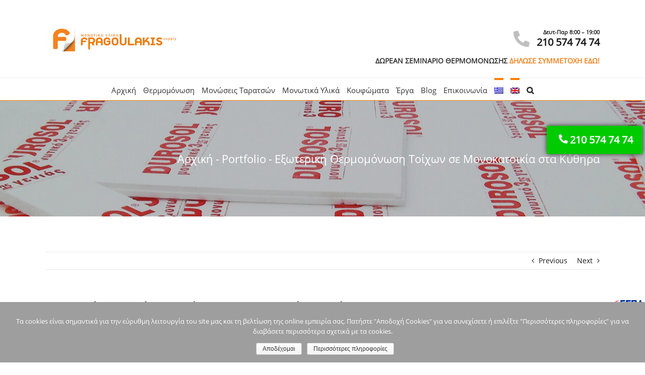

--- FILE ---
content_type: text/html; charset=UTF-8
request_url: https://fragoulakis.gr/portfolio-works/exwteriki-thermomonosi-toixwn-se-monokatoikia-sta-kuthira/
body_size: 109151
content:

<!DOCTYPE html>
<html class="avada-html-layout-wide avada-html-header-position-top" lang="el" prefix="og: http://ogp.me/ns# fb: http://ogp.me/ns/fb#">
<head>
	<meta http-equiv="X-UA-Compatible" content="IE=edge" />
	<meta http-equiv="Content-Type" content="text/html; charset=utf-8"/>
	<meta name="viewport" content="width=device-width, initial-scale=1" />
	<title>Εξωτερική Θερμομόνωση Τοίχων σε Μονοκατοικία στα Κύθηρα | Fragoulakis</title>

<!-- This site is optimized with the Yoast SEO plugin v13.1 - https://yoast.com/wordpress/plugins/seo/ -->
<meta name="description" content="Εξωτερική Θερμομόνωση Τοίχων σε Μονοκατοικία στα Κύθηρα Δείτε κατά πόσο ενδείκνυται το σύστημα Durosol External στη δική σας περίπτωση με βάση τα έργα."/>
<meta name="robots" content="max-snippet:-1, max-image-preview:large, max-video-preview:-1"/>
<link rel="canonical" href="https://fragoulakis.gr/portfolio-works/exwteriki-thermomonosi-toixwn-se-monokatoikia-sta-kuthira/" />
<meta property="og:locale" content="el_GR" />
<meta property="og:type" content="article" />
<meta property="og:title" content="Εξωτερική Θερμομόνωση Τοίχων σε Μονοκατοικία στα Κύθηρα | Fragoulakis" />
<meta property="og:description" content="Εξωτερική Θερμομόνωση Τοίχων σε Μονοκατοικία στα Κύθηρα Δείτε κατά πόσο ενδείκνυται το σύστημα Durosol External στη δική σας περίπτωση με βάση τα έργα." />
<meta property="og:url" content="https://fragoulakis.gr/portfolio-works/exwteriki-thermomonosi-toixwn-se-monokatoikia-sta-kuthira/" />
<meta property="og:site_name" content="Θερμοπρόσοψη | Μονώσεις Ταρατσών | Ενεργειακά Κουφώματα" />
<meta property="article:publisher" content="https://www.facebook.com/Fragoulakis-1117243734994324/?fref=ts" />
<meta property="og:image" content="https://fragoulakis.gr/wp-content/uploads/2019/01/fr-7.jpg" />
<meta property="og:image:secure_url" content="https://fragoulakis.gr/wp-content/uploads/2019/01/fr-7.jpg" />
<meta property="og:image:width" content="800" />
<meta property="og:image:height" content="500" />
<meta name="twitter:card" content="summary" />
<meta name="twitter:description" content="Εξωτερική Θερμομόνωση Τοίχων σε Μονοκατοικία στα Κύθηρα Δείτε κατά πόσο ενδείκνυται το σύστημα Durosol External στη δική σας περίπτωση με βάση τα έργα." />
<meta name="twitter:title" content="Εξωτερική Θερμομόνωση Τοίχων σε Μονοκατοικία στα Κύθηρα | Fragoulakis" />
<meta name="twitter:site" content="@FGL_Fragoulakis" />
<meta name="twitter:image" content="https://fragoulakis.gr/wp-content/uploads/2019/01/fr-7.jpg" />
<meta name="twitter:creator" content="@FGL_Fragoulakis" />
<script type='application/ld+json' class='yoast-schema-graph yoast-schema-graph--main'>{"@context":"https://schema.org","@graph":[{"@type":"WebSite","@id":"https://fragoulakis.gr/#website","url":"https://fragoulakis.gr/","name":"\u0398\u03b5\u03c1\u03bc\u03bf\u03c0\u03c1\u03cc\u03c3\u03bf\u03c8\u03b7 | \u039c\u03bf\u03bd\u03ce\u03c3\u03b5\u03b9\u03c2 \u03a4\u03b1\u03c1\u03b1\u03c4\u03c3\u03ce\u03bd | \u0395\u03bd\u03b5\u03c1\u03b3\u03b5\u03b9\u03b1\u03ba\u03ac \u039a\u03bf\u03c5\u03c6\u03ce\u03bc\u03b1\u03c4\u03b1","inLanguage":"el","description":"\u0397 \u03b5\u03c4\u03b1\u03b9\u03c1\u03b5\u03af\u03b1 \u03a6\u03c1\u03b1\u03b3\u03ba\u03bf\u03c5\u03bb\u03ac\u03ba\u03b7\u03c2 \u03c0\u03b1\u03c1\u03ad\u03c7\u03b5\u03b9 \u03bf\u03bb\u03bf\u03ba\u03bb\u03b7\u03c1\u03c9\u03bc\u03ad\u03bd\u03b1 \u03c3\u03c5\u03c3\u03c4\u03ae\u03bc\u03b1\u03c4\u03b1 \u03b3\u03b9\u03b1 \u03bc\u03bf\u03bd\u03ce\u03c3\u03b5\u03b9\u03c2 \u03c4\u03b1\u03c1\u03b1\u03c4\u03c3\u03ce\u03bd, \u03b8\u03b5\u03c1\u03bc\u03bf\u03c0\u03c1\u03cc\u03c3\u03bf\u03c8\u03b7 &amp; \u03b5\u03bd\u03b5\u03c1\u03b3\u03b5\u03b9\u03b1\u03ba\u03ac \u03ba\u03bf\u03c5\u03c6\u03ce\u03bc\u03b1\u03c4\u03b1","potentialAction":{"@type":"SearchAction","target":"https://fragoulakis.gr/?s={search_term_string}","query-input":"required name=search_term_string"}},{"@type":"ImageObject","@id":"https://fragoulakis.gr/portfolio-works/exwteriki-thermomonosi-toixwn-se-monokatoikia-sta-kuthira/#primaryimage","inLanguage":"el","url":"https://fragoulakis.gr/wp-content/uploads/2019/01/fr-7.jpg","width":800,"height":500},{"@type":"WebPage","@id":"https://fragoulakis.gr/portfolio-works/exwteriki-thermomonosi-toixwn-se-monokatoikia-sta-kuthira/#webpage","url":"https://fragoulakis.gr/portfolio-works/exwteriki-thermomonosi-toixwn-se-monokatoikia-sta-kuthira/","name":"\u0395\u03be\u03c9\u03c4\u03b5\u03c1\u03b9\u03ba\u03ae \u0398\u03b5\u03c1\u03bc\u03bf\u03bc\u03cc\u03bd\u03c9\u03c3\u03b7 \u03a4\u03bf\u03af\u03c7\u03c9\u03bd \u03c3\u03b5 \u039c\u03bf\u03bd\u03bf\u03ba\u03b1\u03c4\u03bf\u03b9\u03ba\u03af\u03b1 \u03c3\u03c4\u03b1 \u039a\u03cd\u03b8\u03b7\u03c1\u03b1 | Fragoulakis","isPartOf":{"@id":"https://fragoulakis.gr/#website"},"inLanguage":"el","primaryImageOfPage":{"@id":"https://fragoulakis.gr/portfolio-works/exwteriki-thermomonosi-toixwn-se-monokatoikia-sta-kuthira/#primaryimage"},"datePublished":"2019-01-21T15:40:07+00:00","dateModified":"2020-02-27T15:24:44+00:00","description":"\u0395\u03be\u03c9\u03c4\u03b5\u03c1\u03b9\u03ba\u03ae \u0398\u03b5\u03c1\u03bc\u03bf\u03bc\u03cc\u03bd\u03c9\u03c3\u03b7 \u03a4\u03bf\u03af\u03c7\u03c9\u03bd \u03c3\u03b5 \u039c\u03bf\u03bd\u03bf\u03ba\u03b1\u03c4\u03bf\u03b9\u03ba\u03af\u03b1 \u03c3\u03c4\u03b1 \u039a\u03cd\u03b8\u03b7\u03c1\u03b1 \u0394\u03b5\u03af\u03c4\u03b5 \u03ba\u03b1\u03c4\u03ac \u03c0\u03cc\u03c3\u03bf \u03b5\u03bd\u03b4\u03b5\u03af\u03ba\u03bd\u03c5\u03c4\u03b1\u03b9 \u03c4\u03bf \u03c3\u03cd\u03c3\u03c4\u03b7\u03bc\u03b1 Durosol External \u03c3\u03c4\u03b7 \u03b4\u03b9\u03ba\u03ae \u03c3\u03b1\u03c2 \u03c0\u03b5\u03c1\u03af\u03c0\u03c4\u03c9\u03c3\u03b7 \u03bc\u03b5 \u03b2\u03ac\u03c3\u03b7 \u03c4\u03b1 \u03ad\u03c1\u03b3\u03b1."}]}</script>
<!-- / Yoast SEO plugin. -->

<link rel='dns-prefetch' href='//www.google.com' />
<link rel='dns-prefetch' href='//s.w.org' />
<link rel="alternate" type="application/rss+xml" title="Ροή RSS &raquo; Θερμοπρόσοψη | Μονώσεις Ταρατσών | Ενεργειακά Κουφώματα" href="https://fragoulakis.gr/feed/" />
<link rel="alternate" type="application/rss+xml" title="Ροή Σχολίων &raquo; Θερμοπρόσοψη | Μονώσεις Ταρατσών | Ενεργειακά Κουφώματα" href="https://fragoulakis.gr/comments/feed/" />
					<link rel="shortcut icon" href="https://fragoulakis.gr/wp-content/uploads/2019/09/logo-frag-3-16x16.png" type="image/x-icon" />
		
					<!-- For iPhone -->
			<link rel="apple-touch-icon" href="https://fragoulakis.gr/wp-content/uploads/2019/09/logo-frag-3-57x57.png">
		
					<!-- For iPhone Retina display -->
			<link rel="apple-touch-icon" sizes="114x114" href="https://fragoulakis.gr/wp-content/uploads/2019/09/logo-frag-3-1-114x114.png">
		
					<!-- For iPad -->
			<link rel="apple-touch-icon" sizes="72x72" href="https://fragoulakis.gr/wp-content/uploads/2019/09/logo-frag-3-72x72.png">
		
					<!-- For iPad Retina display -->
			<link rel="apple-touch-icon" sizes="144x144" href="https://fragoulakis.gr/wp-content/uploads/2019/09/logo-frag-3-1024x228.png">
				
		<meta property="og:title" content="Εξωτερική Θερμομόνωση Τοίχων σε Μονοκατοικία στα Κύθηρα"/>
		<meta property="og:type" content="article"/>
		<meta property="og:url" content="https://fragoulakis.gr/portfolio-works/exwteriki-thermomonosi-toixwn-se-monokatoikia-sta-kuthira/"/>
		<meta property="og:site_name" content="Θερμοπρόσοψη | Μονώσεις Ταρατσών | Ενεργειακά Κουφώματα"/>
		<meta property="og:description" content="Εξωτερική Θερμομόνωση Τοίχων σε Μονοκατοικία στα Κύθηρα


Δείτε άλλο ένα έργο θερμομόνωσης της κάθετης εξωτερικής τοιχοποιίας σε μονοκατοικία στα Κύθηρα. Το κτίριο μέσω της εφαρμογής θερμοπρόσοψης προστατεύεται από τις ακραίες καιρικές συνθήκες και τις απότομες εναλλαγές θερμοκρασία. Τα αποτελέσματα της θερμοπρόσοψης είναι αισθητά από τον πρώτο κιόλας χρόνο και βλέπετε άμεσα διαφορά στις"/>

									<meta property="og:image" content="https://fragoulakis.gr/wp-content/uploads/2019/01/fr-7.jpg"/>
									<script type="text/javascript">
			window._wpemojiSettings = {"baseUrl":"https:\/\/s.w.org\/images\/core\/emoji\/12.0.0-1\/72x72\/","ext":".png","svgUrl":"https:\/\/s.w.org\/images\/core\/emoji\/12.0.0-1\/svg\/","svgExt":".svg","source":{"concatemoji":"https:\/\/fragoulakis.gr\/wp-includes\/js\/wp-emoji-release.min.js?ver=5.3.20"}};
			!function(e,a,t){var n,r,o,i=a.createElement("canvas"),p=i.getContext&&i.getContext("2d");function s(e,t){var a=String.fromCharCode;p.clearRect(0,0,i.width,i.height),p.fillText(a.apply(this,e),0,0);e=i.toDataURL();return p.clearRect(0,0,i.width,i.height),p.fillText(a.apply(this,t),0,0),e===i.toDataURL()}function c(e){var t=a.createElement("script");t.src=e,t.defer=t.type="text/javascript",a.getElementsByTagName("head")[0].appendChild(t)}for(o=Array("flag","emoji"),t.supports={everything:!0,everythingExceptFlag:!0},r=0;r<o.length;r++)t.supports[o[r]]=function(e){if(!p||!p.fillText)return!1;switch(p.textBaseline="top",p.font="600 32px Arial",e){case"flag":return s([127987,65039,8205,9895,65039],[127987,65039,8203,9895,65039])?!1:!s([55356,56826,55356,56819],[55356,56826,8203,55356,56819])&&!s([55356,57332,56128,56423,56128,56418,56128,56421,56128,56430,56128,56423,56128,56447],[55356,57332,8203,56128,56423,8203,56128,56418,8203,56128,56421,8203,56128,56430,8203,56128,56423,8203,56128,56447]);case"emoji":return!s([55357,56424,55356,57342,8205,55358,56605,8205,55357,56424,55356,57340],[55357,56424,55356,57342,8203,55358,56605,8203,55357,56424,55356,57340])}return!1}(o[r]),t.supports.everything=t.supports.everything&&t.supports[o[r]],"flag"!==o[r]&&(t.supports.everythingExceptFlag=t.supports.everythingExceptFlag&&t.supports[o[r]]);t.supports.everythingExceptFlag=t.supports.everythingExceptFlag&&!t.supports.flag,t.DOMReady=!1,t.readyCallback=function(){t.DOMReady=!0},t.supports.everything||(n=function(){t.readyCallback()},a.addEventListener?(a.addEventListener("DOMContentLoaded",n,!1),e.addEventListener("load",n,!1)):(e.attachEvent("onload",n),a.attachEvent("onreadystatechange",function(){"complete"===a.readyState&&t.readyCallback()})),(n=t.source||{}).concatemoji?c(n.concatemoji):n.wpemoji&&n.twemoji&&(c(n.twemoji),c(n.wpemoji)))}(window,document,window._wpemojiSettings);
		</script>
		<style type="text/css">
img.wp-smiley,
img.emoji {
	display: inline !important;
	border: none !important;
	box-shadow: none !important;
	height: 1em !important;
	width: 1em !important;
	margin: 0 .07em !important;
	vertical-align: -0.1em !important;
	background: none !important;
	padding: 0 !important;
}
</style>
	<link rel='stylesheet' id='cookie-notice-front-css'  href='https://fragoulakis.gr/wp-content/plugins/cookie-notice/css/front.min.css?ver=5.3.20' type='text/css' media='all' />
<link rel='stylesheet' id='rs-plugin-settings-css'  href='https://fragoulakis.gr/wp-content/plugins/revslider/public/assets/css/rs6.css?ver=6.1.8' type='text/css' media='all' />
<style id='rs-plugin-settings-inline-css' type='text/css'>
.Text3{font-size:10px}
</style>
<link rel='stylesheet' id='avada-stylesheet-css'  href='https://fragoulakis.gr/wp-content/themes/Avada/assets/css/style.min.css?ver=6.2.1' type='text/css' media='all' />
<!--[if IE]>
<link rel='stylesheet' id='avada-IE-css'  href='https://fragoulakis.gr/wp-content/themes/Avada/assets/css/ie.min.css?ver=6.2.1' type='text/css' media='all' />
<style id='avada-IE-inline-css' type='text/css'>
.avada-select-parent .select-arrow{background-color:#ffffff}
.select-arrow{background-color:#ffffff}
</style>
<![endif]-->
<link rel='stylesheet' id='fusion-dynamic-css-css'  href='https://fragoulakis.gr/wp-content/uploads/fusion-styles/b5f7945e8b63aff25026dbceeb4a4323.min.css?ver=2.2.1' type='text/css' media='all' />
<script type='text/javascript' src='https://fragoulakis.gr/wp-includes/js/jquery/jquery.js?ver=1.12.4-wp'></script>
<script type='text/javascript' src='https://fragoulakis.gr/wp-includes/js/jquery/jquery-migrate.min.js?ver=1.4.1'></script>
<script type='text/javascript' src='https://fragoulakis.gr/wp-content/plugins/revslider/public/assets/js/revolution.tools.min.js?ver=6.0'></script>
<script type='text/javascript' src='https://fragoulakis.gr/wp-content/plugins/revslider/public/assets/js/rs6.min.js?ver=6.1.8'></script>
<link rel='https://api.w.org/' href='https://fragoulakis.gr/wp-json/' />
<link rel="EditURI" type="application/rsd+xml" title="RSD" href="https://fragoulakis.gr/xmlrpc.php?rsd" />
<link rel="wlwmanifest" type="application/wlwmanifest+xml" href="https://fragoulakis.gr/wp-includes/wlwmanifest.xml" /> 
<meta name="generator" content="WordPress 5.3.20" />
<link rel='shortlink' href='https://fragoulakis.gr/?p=7710' />
<link rel="alternate" type="application/json+oembed" href="https://fragoulakis.gr/wp-json/oembed/1.0/embed?url=https%3A%2F%2Ffragoulakis.gr%2Fportfolio-works%2Fexwteriki-thermomonosi-toixwn-se-monokatoikia-sta-kuthira%2F" />
<link rel="alternate" type="text/xml+oembed" href="https://fragoulakis.gr/wp-json/oembed/1.0/embed?url=https%3A%2F%2Ffragoulakis.gr%2Fportfolio-works%2Fexwteriki-thermomonosi-toixwn-se-monokatoikia-sta-kuthira%2F&#038;format=xml" />
<style>
    #sticky-icon {
        position: fixed;
        bottom: 82px; /* Adjust as needed */
        right: 01px;  /* Adjust as needed */
        z-index: 9999; /* Ensure it appears above other content */
    }

    #sticky-icon img {
        width: 72px; /* Adjust the size as needed */
        cursor: pointer;
		transition: transform 0.3s;
		transform-origin: right;
    }
	
	#sticky-icon img:hover {
            transform: scale(1.2); /* Increase size by 20% on hover */
    </style><style type="text/css" id="css-fb-visibility">@media screen and (max-width: 640px){body:not(.fusion-builder-ui-wireframe) .fusion-no-small-visibility{display:none !important;}}@media screen and (min-width: 641px) and (max-width: 1024px){body:not(.fusion-builder-ui-wireframe) .fusion-no-medium-visibility{display:none !important;}}@media screen and (min-width: 1025px){body:not(.fusion-builder-ui-wireframe) .fusion-no-large-visibility{display:none !important;}}</style><meta name="generator" content="Powered by Slider Revolution 6.1.8 - responsive, Mobile-Friendly Slider Plugin for WordPress with comfortable drag and drop interface." />
<script type="text/javascript">function setREVStartSize(e){			
			try {								
				var pw = document.getElementById(e.c).parentNode.offsetWidth,
					newh;
				pw = pw===0 || isNaN(pw) ? window.innerWidth : pw;
				e.tabw = e.tabw===undefined ? 0 : parseInt(e.tabw);
				e.thumbw = e.thumbw===undefined ? 0 : parseInt(e.thumbw);
				e.tabh = e.tabh===undefined ? 0 : parseInt(e.tabh);
				e.thumbh = e.thumbh===undefined ? 0 : parseInt(e.thumbh);
				e.tabhide = e.tabhide===undefined ? 0 : parseInt(e.tabhide);
				e.thumbhide = e.thumbhide===undefined ? 0 : parseInt(e.thumbhide);
				e.mh = e.mh===undefined || e.mh=="" || e.mh==="auto" ? 0 : parseInt(e.mh,0);		
				if(e.layout==="fullscreen" || e.l==="fullscreen") 						
					newh = Math.max(e.mh,window.innerHeight);				
				else{					
					e.gw = Array.isArray(e.gw) ? e.gw : [e.gw];
					for (var i in e.rl) if (e.gw[i]===undefined || e.gw[i]===0) e.gw[i] = e.gw[i-1];					
					e.gh = e.el===undefined || e.el==="" || (Array.isArray(e.el) && e.el.length==0)? e.gh : e.el;
					e.gh = Array.isArray(e.gh) ? e.gh : [e.gh];
					for (var i in e.rl) if (e.gh[i]===undefined || e.gh[i]===0) e.gh[i] = e.gh[i-1];
										
					var nl = new Array(e.rl.length),
						ix = 0,						
						sl;					
					e.tabw = e.tabhide>=pw ? 0 : e.tabw;
					e.thumbw = e.thumbhide>=pw ? 0 : e.thumbw;
					e.tabh = e.tabhide>=pw ? 0 : e.tabh;
					e.thumbh = e.thumbhide>=pw ? 0 : e.thumbh;					
					for (var i in e.rl) nl[i] = e.rl[i]<window.innerWidth ? 0 : e.rl[i];
					sl = nl[0];									
					for (var i in nl) if (sl>nl[i] && nl[i]>0) { sl = nl[i]; ix=i;}															
					var m = pw>(e.gw[ix]+e.tabw+e.thumbw) ? 1 : (pw-(e.tabw+e.thumbw)) / (e.gw[ix]);					

					newh =  (e.type==="carousel" && e.justify==="true" ? e.gh[ix] : (e.gh[ix] * m)) + (e.tabh + e.thumbh);
				}			
				
				if(window.rs_init_css===undefined) window.rs_init_css = document.head.appendChild(document.createElement("style"));					
				document.getElementById(e.c).height = newh;
				window.rs_init_css.innerHTML += "#"+e.c+"_wrapper { height: "+newh+"px }";				
			} catch(e){
				console.log("Failure at Presize of Slider:" + e)
			}					   
		  };</script>
		<script type="text/javascript">
			var doc = document.documentElement;
			doc.setAttribute( 'data-useragent', navigator.userAgent );
		</script>
		
	<!-- Global site tag (gtag.js) - Google Analytics -->
<script async src="https://www.googletagmanager.com/gtag/js?id=UA-78753402-1"></script>
<script>
  window.dataLayer = window.dataLayer || [];
  function gtag(){dataLayer.push(arguments);}
  gtag('js', new Date());

  gtag('config', 'UA-78753402-1');
  gtag('config', 'AW-993232809');	
</script>

<!-- Google Tag Manager -->
<script>(function(w,d,s,l,i){w[l]=w[l]||[];w[l].push({'gtm.start':
new Date().getTime(),event:'gtm.js'});var f=d.getElementsByTagName(s)[0],
j=d.createElement(s),dl=l!='dataLayer'?'&l='+l:'';j.async=true;j.src=
'https://www.googletagmanager.com/gtm.js?id='+i+dl;f.parentNode.insertBefore(j,f);
})(window,document,'script','dataLayer','GTM-TC8DFQ6');</script>
<!-- End Google Tag Manager -->

<!-- Facebook Pixel Code -->
<script>
!function(f,b,e,v,n,t,s)
{if(f.fbq)return;n=f.fbq=function(){n.callMethod?
n.callMethod.apply(n,arguments):n.queue.push(arguments)};
if(!f._fbq)f._fbq=n;n.push=n;n.loaded=!0;n.version='2.0';
n.queue=[];t=b.createElement(e);t.async=!0;
t.src=v;s=b.getElementsByTagName(e)[0];
s.parentNode.insertBefore(t,s)}(window, document,'script',
'https://connect.facebook.net/en_US/fbevents.js');
fbq('init', '252164825158970');
fbq('track', 'PageView');
</script>
<noscript><img height="1" width="1" style="display:none"
src="https://www.facebook.com/tr?id=252164825158970&ev=PageView&noscript=1"
/></noscript>
<!-- End Facebook Pixel Code -->

<link rel="alternate" href="https://fragoulakis.gr/" hreflang="el-gr" />	
	<script>
	    // gtag init
	    window.dataLayer = window.dataLayer || [];
        function gtag(){dataLayer.push(arguments);}
	
	    // Function to check if the cookie is set
        function isCookieSet() {
            return document.cookie.indexOf("cookie_notice_accepted=true") !== -1;
        }
        
        if (!isCookieSet()) {
            console.log('default denied');
            // default denied only if no cookie
            gtag('consent', 'default', {
              'ad_storage': 'denied',
              'ad_user_data': 'denied',
              'ad_personalization': 'denied',
              'analytics_storage': 'denied'
            });
        
        }
        else{
            console.log('default granted');
            // default granted if cookie
            gtag('consent', 'default', {
              'ad_storage': 'granted',
              'ad_user_data': 'granted',
              'ad_personalization': 'granted',
              'analytics_storage': 'granted'
            });
        }
        
        // consent granted update
        function consentGranted(){
            if(isCookieSet()) return;
            console.log('update granted');
            gtag('consent', 'update', {
              'ad_storage': 'granted',
              'ad_user_data': 'granted',
              'ad_personalization': 'granted',
              'analytics_storage': 'granted'
            });
        }
        
        jQuery(document).ready(function() {
            jQuery(window).scroll(function() {
                if (jQuery(document).scrollTop() > 100) {
                    consentGranted();
                }
            });
            
            jQuery("#cn-accept-cookie").click(function() {
                consentGranted();
            });
        });
        
	</script>
	
</head>

<body data-rsssl=1 class="avada_portfolio-template-default single single-avada_portfolio postid-7710 single-format-standard cookies-not-set fusion-image-hovers fusion-pagination-sizing fusion-button_size-xlarge fusion-button_type-flat fusion-button_span-yes avada-image-rollover-circle-no avada-image-rollover-yes avada-image-rollover-direction-center_horiz fusion-body ltr fusion-sticky-header no-tablet-sticky-header no-mobile-sticky-header no-mobile-slidingbar avada-has-rev-slider-styles fusion-disable-outline fusion-sub-menu-fade mobile-logo-pos-center layout-wide-mode avada-has-boxed-modal-shadow- layout-scroll-offset-full avada-has-zero-margin-offset-top fusion-top-header menu-text-align-center mobile-menu-design-classic fusion-show-pagination-text fusion-header-layout-v4 avada-responsive avada-footer-fx-none avada-menu-highlight-style-bar fusion-search-form-clean fusion-main-menu-search-overlay fusion-avatar-circle avada-dropdown-styles avada-blog-layout-grid avada-blog-archive-layout-grid avada-header-shadow-no avada-menu-icon-position-left avada-has-megamenu-shadow avada-has-main-nav-search-icon avada-has-breadcrumb-mobile-hidden avada-has-titlebar-bar_and_content avada-has-pagination-padding avada-flyout-menu-direction-fade avada-ec-views-v1" >
    
     <!--  ClickCease.com tracking-->
      <script type='text/javascript'>var script = document.createElement('script');
      script.async = true; script.type = 'text/javascript';
      var target = 'https://www.clickcease.com/monitor/stat.js';
      script.src = target;var elem = document.head;elem.appendChild(script);
      </script>
      <noscript>
      <a href='https://www.clickcease.com' rel='nofollow'><img src='https://monitor.clickcease.com' alt='ClickCease'/></a>
      </noscript>
      <!--  ClickCease.com tracking-->
    
		<a class="skip-link screen-reader-text" href="#content">Skip to content</a>

	<div id="boxed-wrapper">
		<div class="fusion-sides-frame"></div>
		<div id="wrapper" class="fusion-wrapper">
			<div id="home" style="position:relative;top:-1px;"></div>
			
			<header class="fusion-header-wrapper">
				<div class="fusion-header-v4 fusion-logo-alignment fusion-logo-center fusion-sticky-menu- fusion-sticky-logo-1 fusion-mobile-logo-1 fusion-sticky-menu-only fusion-header-menu-align-center fusion-mobile-menu-design-classic">
					<div class="fusion-header-sticky-height"></div>
<div class="fusion-sticky-header-wrapper"> <!-- start fusion sticky header wrapper -->
	<div class="fusion-header">
		<div class="fusion-row">
							<div class="fusion-logo" data-margin-top="0px" data-margin-bottom="0px" data-margin-left="0px" data-margin-right="0px">
			<a class="fusion-logo-link"  href="https://fragoulakis.gr/" >

						<!-- standard logo -->
			<img src="https://fragoulakis.gr/wp-content/uploads/2020/03/logo-frag-13.png" srcset="https://fragoulakis.gr/wp-content/uploads/2020/03/logo-frag-13.png 1x, https://fragoulakis.gr/wp-content/uploads/2020/03/logo-frag-13.png 2x" width="528" height="100" style="max-height:100px;height:auto;" alt="Θερμοπρόσοψη | Μονώσεις Ταρατσών | Ενεργειακά Κουφώματα Λογότυπο" data-retina_logo_url="https://fragoulakis.gr/wp-content/uploads/2020/03/logo-frag-13.png" class="fusion-standard-logo" />

											<!-- mobile logo -->
				<img src="https://fragoulakis.gr/wp-content/uploads/2020/03/logo-frag-3-1.png" srcset="https://fragoulakis.gr/wp-content/uploads/2020/03/logo-frag-3-1.png 1x, https://fragoulakis.gr/wp-content/uploads/2020/03/logo-frag-3-1.png 2x" width="250" height="56" style="max-height:56px;height:auto;" alt="Θερμοπρόσοψη | Μονώσεις Ταρατσών | Ενεργειακά Κουφώματα Λογότυπο" data-retina_logo_url="https://fragoulakis.gr/wp-content/uploads/2020/03/logo-frag-3-1.png" class="fusion-mobile-logo" />
			
					</a>
		
<div class="fusion-header-content-3-wrapper">
			<h3 class="fusion-header-tagline">
			<div class="col-md-12"> 
        <a href="https://fragoulakis.gr/neoi-sinergates/">

        <div class="col-md-6 btn-sunergatis">Γίνε συνεργάτης</div></a>
<div class="tel-header"><a href="tel:210 574 74 74">Καλέστε: 210 574 74 74</a></div>
</div>
<!-- 210 574 74 74 -->


<div class="outer-call"><a href="tel:2105747474"><div class="col-1"><i class="fas fa-phone fa-rotate-90"></i></div><div class="col-2">
<div class="orario-outer">Δευτ-Παρ 8:00 – 19:00</div>
<div class="orario-outer"></div>
<div class="call-us"> 210 574 74 74</div></div></a></div>
<p class="orario-outer-500">Δευτ-Παρ 8:00 – 19:00</p>
<div class="seminario-outer">ΔΩΡΕΑΝ ΣΕΜΙΝΑΡΙΟ ΘΕΡΜΟΜΟΝΩΣΗΣ <a target="_blank" href="https://fragoulakis.gr/seminario/"><span class="call-us">ΔΗΛΩΣΕ ΣΥΜΜΕΤΟΧΗ ΕΔΩ!</span></a></div>
		</h3>
	</div>
</div>
										
					</div>
	</div>
	<div class="fusion-secondary-main-menu">
		<div class="fusion-row">
			<nav class="fusion-main-menu" aria-label="Main Menu"><div class="fusion-overlay-search">		<form role="search" class="searchform fusion-search-form  fusion-search-form-clean" method="get" action="https://fragoulakis.gr/">
			<div class="fusion-search-form-content">

				
				<div class="fusion-search-field search-field">
					<label><span class="screen-reader-text">Αναζήτηση ...</span>
													<input type="search" value="" name="s" class="s" placeholder="Αναζήτηση..." required aria-required="true" aria-label=""/>
											</label>
				</div>
				<div class="fusion-search-button search-button">
					<input type="submit" class="fusion-search-submit searchsubmit" value="&#xf002;" />
									</div>

				
			</div>


			
		</form>
		<div class="fusion-search-spacer"></div><a href="#" class="fusion-close-search"></a></div><ul id="menu-main-menu" class="fusion-menu"><li  id="menu-item-881"  class="menu-item menu-item-type-post_type menu-item-object-page menu-item-home menu-item-881"  data-item-id="881"><a  href="https://fragoulakis.gr/" class="fusion-bar-highlight"><span class="menu-text"><strong>Αρχική</strong></span></a></li><li  id="menu-item-5857"  class="menu-item menu-item-type-post_type menu-item-object-page menu-item-has-children menu-item-5857 fusion-dropdown-menu"  data-item-id="5857"><a  href="https://fragoulakis.gr/thermomonosi/" class="fusion-bar-highlight"><span class="menu-text"><strong>Θερμομόνωση</strong></span></a><ul class="sub-menu"><li  id="menu-item-1324"  class="menu-item menu-item-type-post_type menu-item-object-page menu-item-1324 fusion-dropdown-submenu" ><a  href="https://fragoulakis.gr/thermoprosopsi/" class="fusion-bar-highlight"><span>Θερμοπρόσοψη</span></a></li><li  id="menu-item-6001"  class="menu-item menu-item-type-post_type menu-item-object-page menu-item-6001 fusion-dropdown-submenu" ><a  href="https://fragoulakis.gr/eksoteriki-thermomonosi/" class="fusion-bar-highlight"><span>Εξωτερική θερμομόνωση Smart Pack</span></a></li><li  id="menu-item-2377"  class="menu-item menu-item-type-post_type menu-item-object-page menu-item-2377 fusion-dropdown-submenu" ><a  href="https://fragoulakis.gr/thermoprosopsi/thermoprosopsi-times/" class="fusion-bar-highlight"><span>Εξωτερική Θερμομόνωση κτιρίων &#8211; Κόστος</span></a></li><li  id="menu-item-2376"  class="menu-item menu-item-type-post_type menu-item-object-page menu-item-2376 fusion-dropdown-submenu" ><a  href="https://fragoulakis.gr/thermoprosopsi/thermoprosopsi-thermonosi/" class="fusion-bar-highlight"><span>Θερμοπρόσοψη κέλυφος κτιρίου – Στάδια Εφαρμογής</span></a></li><li  id="menu-item-5146"  class="menu-item menu-item-type-custom menu-item-object-custom menu-item-5146 fusion-dropdown-submenu" ><a  href="https://fragoulakis.gr/chart-colour" class="fusion-bar-highlight"><span>Χρωματολόγιο</span></a></li><li  id="menu-item-8980"  class="menu-item menu-item-type-custom menu-item-object-custom menu-item-8980 fusion-dropdown-submenu" ><a  href="https://fragoulakis.gr/leomix/" class="fusion-bar-highlight"><span>Χρωματολόγιο LEOMIX</span></a></li></ul></li><li  id="menu-item-1382"  class="menu-item menu-item-type-post_type menu-item-object-page menu-item-has-children menu-item-1382 fusion-dropdown-menu"  data-item-id="1382"><a  href="https://fragoulakis.gr/monosis-taratson/" class="fusion-bar-highlight"><span class="menu-text"><strong>Μονώσεις Ταρατσών</strong></span></a><ul class="sub-menu"><li  id="menu-item-5652"  class="menu-item menu-item-type-custom menu-item-object-custom menu-item-5652 fusion-dropdown-submenu" ><a  href="https://fragoulakis.gr/monosis-taratson/" class="fusion-bar-highlight"><span>Μονώσεις Ταρατσών</span></a></li><li  id="menu-item-2380"  class="menu-item menu-item-type-post_type menu-item-object-page menu-item-2380 fusion-dropdown-submenu" ><a  href="https://fragoulakis.gr/monosis-taratson/monosi-taratsas-light-roof/" class="fusion-bar-highlight"><span>Μόνωση Ταράτσας Light Roof 10ετή εγγύηση</span></a></li><li  id="menu-item-8265"  class="menu-item menu-item-type-post_type menu-item-object-page menu-item-8265 fusion-dropdown-submenu" ><a  href="https://fragoulakis.gr/monosis-taratson/monosis-taratson-durosol-light-roof-plus/" class="fusion-bar-highlight"><span>Μόνωση ταράτσας Light Roof Plus</span></a></li><li  id="menu-item-2728"  class="menu-item menu-item-type-post_type menu-item-object-page menu-item-2728 fusion-dropdown-submenu" ><a  href="https://fragoulakis.gr/monosis-taratson/steganopoihsi-taratsas/" class="fusion-bar-highlight"><span>Στεγανοποίηση Ταράτσας – Υγρομόνωση</span></a></li><li  id="menu-item-2381"  class="menu-item menu-item-type-post_type menu-item-object-page menu-item-2381 fusion-dropdown-submenu" ><a  href="https://fragoulakis.gr/monosis-taratson/monosi-taratson/" class="fusion-bar-highlight"><span>Άλλες Μονώσεις Ταρατσών</span></a></li></ul></li><li  id="menu-item-1178"  class="menu-item menu-item-type-post_type menu-item-object-page menu-item-has-children menu-item-1178 fusion-dropdown-menu"  data-item-id="1178"><a  href="https://fragoulakis.gr/monotika-ylika/" class="fusion-bar-highlight"><span class="menu-text"><strong>Μονωτικά Υλικά</strong></span></a><ul class="sub-menu"><li  id="menu-item-6203"  class="menu-item menu-item-type-post_type menu-item-object-page menu-item-6203 fusion-dropdown-submenu" ><a  href="https://fragoulakis.gr/monosis/" class="fusion-bar-highlight"><span><strong>Μονώσεις</strong></span></a></li><li  id="menu-item-2440"  class="menu-item menu-item-type-post_type menu-item-object-page menu-item-2440 fusion-dropdown-submenu" ><a  href="https://fragoulakis.gr/monotika-ylika/monotika-ylika-thermomonotika/" class="fusion-bar-highlight"><span>Μονωτικά Υλικά</span></a></li><li  id="menu-item-2382"  class="menu-item menu-item-type-post_type menu-item-object-page menu-item-2382 fusion-dropdown-submenu" ><a  href="https://fragoulakis.gr/monotika-ylika/durosol/" class="fusion-bar-highlight"><span>Durosol</span></a></li><li  id="menu-item-2388"  class="menu-item menu-item-type-post_type menu-item-object-page menu-item-2388 fusion-dropdown-submenu" ><a  href="https://fragoulakis.gr/monotika-ylika/felizol-diogomeni-polysterini/" class="fusion-bar-highlight"><span>Φελιζολ – Διογκωμένη Πολυστερίνη</span></a></li><li  id="menu-item-2384"  class="menu-item menu-item-type-post_type menu-item-object-page menu-item-2384 fusion-dropdown-submenu" ><a  href="https://fragoulakis.gr/monotika-ylika/light-fill/" class="fusion-bar-highlight"><span>Light Fill</span></a></li><li  id="menu-item-2389"  class="menu-item menu-item-type-post_type menu-item-object-page menu-item-2389 fusion-dropdown-submenu" ><a  href="https://fragoulakis.gr/monotika-ylika/fellos/" class="fusion-bar-highlight"><span>Φελλός</span></a></li></ul></li><li  id="menu-item-8846"  class="menu-item menu-item-type-custom menu-item-object-custom menu-item-8846"  data-item-id="8846"><a  href="https://koyfomata.gr/" class="fusion-bar-highlight"><span class="menu-text"><strong>Κουφώματα</strong></span></a></li><li  id="menu-item-2702"  class="menu-item menu-item-type-post_type menu-item-object-page menu-item-has-children menu-item-2702 fusion-dropdown-menu"  data-item-id="2702"><a  href="https://fragoulakis.gr/portfolio/" class="fusion-bar-highlight"><span class="menu-text"><strong>Έργα</strong></span></a><ul class="sub-menu"><li  id="menu-item-8690"  class="menu-item menu-item-type-post_type menu-item-object-page menu-item-8690 fusion-dropdown-submenu" ><a  href="https://fragoulakis.gr/erga-videos/" class="fusion-bar-highlight"><span>Video Έργων</span></a></li></ul></li><li  id="menu-item-2527"  class="menu-item menu-item-type-post_type menu-item-object-page current_page_parent menu-item-2527"  data-item-id="2527"><a  href="https://fragoulakis.gr/blog/" class="fusion-bar-highlight"><span class="menu-text"><strong>Blog</strong></span></a></li><li  id="menu-item-1237"  class="menu-item menu-item-type-post_type menu-item-object-page menu-item-1237"  data-item-id="1237"><a  href="https://fragoulakis.gr/contact-us/" class="fusion-bar-highlight"><span class="menu-text"><strong>Επικοινωνία</strong></span></a></li><li  id="menu-item-6065"  class="menu-item menu-item-type-custom menu-item-object-custom menu-item-home menu-item-6065"  data-item-id="6065"><a  href="https://fragoulakis.gr" class="fusion-bar-highlight"><span class="menu-text"><img src="https://fragoulakis.gr/wp-content/uploads/2017/01/el.png"></span></a></li><li  id="menu-item-6066"  class="menu-item menu-item-type-custom menu-item-object-custom menu-item-6066"  data-item-id="6066"><a  href="http://fragoulakis.com/" class="fusion-bar-highlight"><span class="menu-text"><img src="https://fragoulakis.gr/wp-content/uploads/2017/01/en.png"></span></a></li><li class="fusion-custom-menu-item fusion-main-menu-search fusion-search-overlay"><a class="fusion-main-menu-icon fusion-bar-highlight" href="#" aria-label="Αναζήτηση" data-title="Αναζήτηση" title="Αναζήτηση"></a></li></ul></nav>
<nav class="fusion-mobile-nav-holder fusion-mobile-menu-text-align-left" aria-label="Main Menu Mobile"></nav>

					</div>
	</div>
</div> <!-- end fusion sticky header wrapper -->
				</div>
				<div class="fusion-clearfix"></div>
			</header>
						
			
		<div id="sliders-container">
					</div>
				
			
			<div class="avada-page-titlebar-wrapper">
				<div class="fusion-page-title-bar fusion-page-title-bar-none fusion-page-title-bar-left">
	<div class="fusion-page-title-row">
		<div class="fusion-page-title-wrapper">
			<div class="fusion-page-title-captions">

				
				
			</div>

												<div class="fusion-page-title-secondary">
						<div class="fusion-breadcrumbs"><span class="fusion-breadcrumb-item"><a href="https://fragoulakis.gr"><span >Αρχική</span></a></span><span class="fusion-breadcrumb-sep">-</span><span class="fusion-breadcrumb-item"><a href="https://fragoulakis.gr/portfolio-works/"><span >Portfolio</span></a></span><span class="fusion-breadcrumb-sep">-</span><span class="fusion-breadcrumb-item"><span  class="breadcrumb-leaf">Εξωτερική Θερμομόνωση Τοίχων σε Μονοκατοικία στα Κύθηρα</span></span></div>					</div>
							
		</div>
	</div>
</div>
			</div>

						<main id="main" class="clearfix ">
				<div class="fusion-row" style="">
<div id="content" class="portfolio-full" style="width: 100%;">
	
			<div class="single-navigation clearfix">
			
											<a href="https://fragoulakis.gr/portfolio-works/durosol-light-roof-se-spiti-sthn-xalkida/" rel="prev">Previous</a>
			
			
											<a href="https://fragoulakis.gr/portfolio-works/steganopoihsh-thermomonosi-taratsas-me-epaleiptiko-silanikwn-ritinwn-fgl-waterstop-system-ston-alimo/" rel="next">Next</a>
					</div>
	
					<article id="post-7710" class="post-7710 avada_portfolio type-avada_portfolio status-publish format-standard has-post-thumbnail hentry portfolio_category-thermoprosopsi">

							
						<div class="project-content">
				<span class="entry-title rich-snippet-hidden">Εξωτερική Θερμομόνωση Τοίχων σε Μονοκατοικία στα Κύθηρα</span><span class="vcard rich-snippet-hidden"><span class="fn"><a href="https://fragoulakis.gr/author/danai/" title="Άρθρα του/της danai" rel="author">danai</a></span></span><span class="updated rich-snippet-hidden">2020-02-27T17:24:44+02:00</span>				<div class="project-description post-content" style=" width:100%;">
											<h3 style="display:none;">Project Description</h3>										<h3>Εξωτερική Θερμομόνωση Τοίχων σε Μονοκατοικία στα Κύθηρα</h3>
<p><img src="https://fragoulakis.gr/wp-content/uploads/2019/01/1-6.jpg" alt="" /></p>
<p>Δείτε άλλο ένα έργο θερμομόνωσης της κάθετης εξωτερικής τοιχοποιίας σε μονοκατοικία στα Κύθηρα. Το κτίριο μέσω της εφαρμογής θερμοπρόσοψης προστατεύεται από τις ακραίες καιρικές συνθήκες και τις απότομες εναλλαγές θερμοκρασία. Τα αποτελέσματα της θερμοπρόσοψης είναι αισθητά από τον πρώτο κιόλας χρόνο και βλέπετε άμεσα διαφορά στις ανάγκες του σπιτιού για θέρμανση και ψύξη. Επομένως, παρατηρείτε και διαφορά στο πορτοφόλι σας για την κάλυψη των αναγκών αυτών που πλέον έχουν ακριβύνει σε μεγάλο βαθμό.</p>
<p>Σχετικά με την εξωτερική θερμομόνωση, τις μονώσεις ταρατσών αλλά και για ό,τι άλλο ενδιαφέρεστε καλέστε μας στο <em><strong>210 574 74 74</strong></em> ή επικοινωνήστε μέσω ηλεκτρονικού ταχυδρομείου στο <strong><em>sales@fragoulakis.gr</em> </strong>για να βρούμε μια λύση στα μέτρα σας.</p>
<p><img class="alignnone size-full wp-image-7712" src="https://fragoulakis.gr/wp-content/uploads/2019/01/3-6.jpg" alt="3" width="800" height="600" srcset="https://fragoulakis.gr/wp-content/uploads/2019/01/3-6-200x150.jpg 200w, https://fragoulakis.gr/wp-content/uploads/2019/01/3-6-300x225.jpg 300w, https://fragoulakis.gr/wp-content/uploads/2019/01/3-6-400x300.jpg 400w, https://fragoulakis.gr/wp-content/uploads/2019/01/3-6-600x450.jpg 600w, https://fragoulakis.gr/wp-content/uploads/2019/01/3-6-768x576.jpg 768w, https://fragoulakis.gr/wp-content/uploads/2019/01/3-6.jpg 800w" sizes="(max-width: 800px) 100vw, 800px" /></p>
<p><img class="alignnone size-full wp-image-7713" src="https://fragoulakis.gr/wp-content/uploads/2019/01/4-7.jpg" alt="4" width="800" height="600" srcset="https://fragoulakis.gr/wp-content/uploads/2019/01/4-7-200x150.jpg 200w, https://fragoulakis.gr/wp-content/uploads/2019/01/4-7-300x225.jpg 300w, https://fragoulakis.gr/wp-content/uploads/2019/01/4-7-400x300.jpg 400w, https://fragoulakis.gr/wp-content/uploads/2019/01/4-7-600x450.jpg 600w, https://fragoulakis.gr/wp-content/uploads/2019/01/4-7-768x576.jpg 768w, https://fragoulakis.gr/wp-content/uploads/2019/01/4-7.jpg 800w" sizes="(max-width: 800px) 100vw, 800px" /></p>
<p><img class="alignnone size-full wp-image-7714" src="https://fragoulakis.gr/wp-content/uploads/2019/01/2-6.jpg" alt="2" width="800" height="600" srcset="https://fragoulakis.gr/wp-content/uploads/2019/01/2-6-200x150.jpg 200w, https://fragoulakis.gr/wp-content/uploads/2019/01/2-6-300x225.jpg 300w, https://fragoulakis.gr/wp-content/uploads/2019/01/2-6-400x300.jpg 400w, https://fragoulakis.gr/wp-content/uploads/2019/01/2-6-600x450.jpg 600w, https://fragoulakis.gr/wp-content/uploads/2019/01/2-6-768x576.jpg 768w, https://fragoulakis.gr/wp-content/uploads/2019/01/2-6.jpg 800w" sizes="(max-width: 800px) 100vw, 800px" /></p>
<div id="gtx-trans" style="position: absolute; left: -3px; top: 0px;">
<div class="gtx-trans-icon"></div>
</div>
									</div>

							</div>

			<div class="portfolio-sep"></div>
												<div class="fusion-sharing-box fusion-single-sharing-box share-box">
		<h4>Βρήκατε χρήσιμο το άρθρο? Κοινοποιήστε το..</h4>
		<div class="fusion-social-networks boxed-icons"><div class="fusion-social-networks-wrapper"><a  class="fusion-social-network-icon fusion-tooltip fusion-facebook fusion-icon-facebook" style="color:var(--sharing_social_links_icon_color);background-color:var(--sharing_social_links_box_color);border-color:var(--sharing_social_links_box_color);" href="https://www.facebook.com/sharer.php?u=https%3A%2F%2Ffragoulakis.gr%2Fportfolio-works%2Fexwteriki-thermomonosi-toixwn-se-monokatoikia-sta-kuthira%2F&amp;t=%CE%95%CE%BE%CF%89%CF%84%CE%B5%CF%81%CE%B9%CE%BA%CE%AE%20%CE%98%CE%B5%CF%81%CE%BC%CE%BF%CE%BC%CF%8C%CE%BD%CF%89%CF%83%CE%B7%20%CE%A4%CE%BF%CE%AF%CF%87%CF%89%CE%BD%20%CF%83%CE%B5%20%CE%9C%CE%BF%CE%BD%CE%BF%CE%BA%CE%B1%CF%84%CE%BF%CE%B9%CE%BA%CE%AF%CE%B1%20%CF%83%CF%84%CE%B1%20%CE%9A%CF%8D%CE%B8%CE%B7%CF%81%CE%B1" target="_blank" data-placement="top" data-title="Facebook" data-toggle="tooltip" title="Facebook"><span class="screen-reader-text">Facebook</span></a><a  class="fusion-social-network-icon fusion-tooltip fusion-twitter fusion-icon-twitter" style="color:var(--sharing_social_links_icon_color);background-color:var(--sharing_social_links_box_color);border-color:var(--sharing_social_links_box_color);" href="https://twitter.com/share?text=%CE%95%CE%BE%CF%89%CF%84%CE%B5%CF%81%CE%B9%CE%BA%CE%AE%20%CE%98%CE%B5%CF%81%CE%BC%CE%BF%CE%BC%CF%8C%CE%BD%CF%89%CF%83%CE%B7%20%CE%A4%CE%BF%CE%AF%CF%87%CF%89%CE%BD%20%CF%83%CE%B5%20%CE%9C%CE%BF%CE%BD%CE%BF%CE%BA%CE%B1%CF%84%CE%BF%CE%B9%CE%BA%CE%AF%CE%B1%20%CF%83%CF%84%CE%B1%20%CE%9A%CF%8D%CE%B8%CE%B7%CF%81%CE%B1&amp;url=https%3A%2F%2Ffragoulakis.gr%2Fportfolio-works%2Fexwteriki-thermomonosi-toixwn-se-monokatoikia-sta-kuthira%2F" target="_blank" rel="noopener noreferrer" data-placement="top" data-title="Twitter" data-toggle="tooltip" title="Twitter"><span class="screen-reader-text">Twitter</span></a><a  class="fusion-social-network-icon fusion-tooltip fusion-linkedin fusion-icon-linkedin" style="color:var(--sharing_social_links_icon_color);background-color:var(--sharing_social_links_box_color);border-color:var(--sharing_social_links_box_color);" href="https://www.linkedin.com/shareArticle?mini=true&amp;url=https%3A%2F%2Ffragoulakis.gr%2Fportfolio-works%2Fexwteriki-thermomonosi-toixwn-se-monokatoikia-sta-kuthira%2F&amp;title=%CE%95%CE%BE%CF%89%CF%84%CE%B5%CF%81%CE%B9%CE%BA%CE%AE%20%CE%98%CE%B5%CF%81%CE%BC%CE%BF%CE%BC%CF%8C%CE%BD%CF%89%CF%83%CE%B7%20%CE%A4%CE%BF%CE%AF%CF%87%CF%89%CE%BD%20%CF%83%CE%B5%20%CE%9C%CE%BF%CE%BD%CE%BF%CE%BA%CE%B1%CF%84%CE%BF%CE%B9%CE%BA%CE%AF%CE%B1%20%CF%83%CF%84%CE%B1%20%CE%9A%CF%8D%CE%B8%CE%B7%CF%81%CE%B1&amp;summary=%CE%95%CE%BE%CF%89%CF%84%CE%B5%CF%81%CE%B9%CE%BA%CE%AE%20%CE%98%CE%B5%CF%81%CE%BC%CE%BF%CE%BC%CF%8C%CE%BD%CF%89%CF%83%CE%B7%20%CE%A4%CE%BF%CE%AF%CF%87%CF%89%CE%BD%20%CF%83%CE%B5%20%CE%9C%CE%BF%CE%BD%CE%BF%CE%BA%CE%B1%CF%84%CE%BF%CE%B9%CE%BA%CE%AF%CE%B1%20%CF%83%CF%84%CE%B1%20%CE%9A%CF%8D%CE%B8%CE%B7%CF%81%CE%B1%0D%0A%0D%0A%0D%0A%CE%94%CE%B5%CE%AF%CF%84%CE%B5%20%CE%AC%CE%BB%CE%BB%CE%BF%20%CE%AD%CE%BD%CE%B1%20%CE%AD%CF%81%CE%B3%CE%BF%20%CE%B8%CE%B5%CF%81%CE%BC%CE%BF%CE%BC%CF%8C%CE%BD%CF%89%CF%83%CE%B7%CF%82%20%CF%84%CE%B7%CF%82%20%CE%BA%CE%AC%CE%B8%CE%B5%CF%84%CE%B7%CF%82%20%CE%B5%CE%BE%CF%89%CF%84%CE%B5%CF%81%CE%B9%CE%BA%CE%AE%CF%82%20%CF%84%CE%BF%CE%B9%CF%87%CE%BF%CF%80%CE%BF%CE%B9%CE%AF%CE%B1%CF%82%20%CF%83%CE%B5%20%CE%BC%CE%BF%CE%BD%CE%BF%CE%BA%CE%B1%CF%84%CE%BF%CE%B9%CE%BA%CE%AF%CE%B1%20%CF%83%CF%84%CE%B1%20%CE%9A%CF%8D%CE%B8%CE%B7%CF%81%CE%B1.%20%CE%A4%CE%BF%20%CE%BA%CF%84%CE%AF%CF%81%CE%B9%CE%BF%20%CE%BC%CE%AD%CF%83%CF%89%20%CF%84%CE%B7%CF%82%20%CE%B5%CF%86%CE%B1%CF%81%CE%BC%CE%BF%CE%B3%CE%AE%CF%82%20%CE%B8%CE%B5%CF%81%CE%BC%CE%BF%CF%80%CF%81%CF%8C%CF%83%CE%BF%CF%88%CE%B7%CF%82%20%CF%80%CF%81%CE%BF%CF%83%CF%84%CE%B1%CF%84%CE%B5%CF%8D%CE%B5%CF%84%CE%B1%CE%B9%20%CE%B1%CF%80%CF%8C%20%CF%84%CE%B9%CF%82%20%CE%B1%CE%BA%CF%81%CE%B1%CE%AF%CE%B5%CF%82%20%CE%BA%CE%B1%CE%B9%CF%81%CE%B9%CE%BA%CE%AD%CF%82%20%CF%83%CF%85%CE%BD%CE%B8%CE%AE%CE%BA%CE%B5%CF%82%20%CE%BA%CE%B1%CE%B9%20%CF%84%CE%B9%CF%82%20" target="_blank" rel="noopener noreferrer" data-placement="top" data-title="LinkedIn" data-toggle="tooltip" title="LinkedIn"><span class="screen-reader-text">LinkedIn</span></a><a  class="fusion-social-network-icon fusion-tooltip fusion-tumblr fusion-icon-tumblr" style="color:var(--sharing_social_links_icon_color);background-color:var(--sharing_social_links_box_color);border-color:var(--sharing_social_links_box_color);" href="http://www.tumblr.com/share/link?url=https%3A%2F%2Ffragoulakis.gr%2Fportfolio-works%2Fexwteriki-thermomonosi-toixwn-se-monokatoikia-sta-kuthira%2F&amp;name=%CE%95%CE%BE%CF%89%CF%84%CE%B5%CF%81%CE%B9%CE%BA%CE%AE%20%CE%98%CE%B5%CF%81%CE%BC%CE%BF%CE%BC%CF%8C%CE%BD%CF%89%CF%83%CE%B7%20%CE%A4%CE%BF%CE%AF%CF%87%CF%89%CE%BD%20%CF%83%CE%B5%20%CE%9C%CE%BF%CE%BD%CE%BF%CE%BA%CE%B1%CF%84%CE%BF%CE%B9%CE%BA%CE%AF%CE%B1%20%CF%83%CF%84%CE%B1%20%CE%9A%CF%8D%CE%B8%CE%B7%CF%81%CE%B1&amp;description=%CE%95%CE%BE%CF%89%CF%84%CE%B5%CF%81%CE%B9%CE%BA%CE%AE%20%CE%98%CE%B5%CF%81%CE%BC%CE%BF%CE%BC%CF%8C%CE%BD%CF%89%CF%83%CE%B7%20%CE%A4%CE%BF%CE%AF%CF%87%CF%89%CE%BD%20%CF%83%CE%B5%20%CE%9C%CE%BF%CE%BD%CE%BF%CE%BA%CE%B1%CF%84%CE%BF%CE%B9%CE%BA%CE%AF%CE%B1%20%CF%83%CF%84%CE%B1%20%CE%9A%CF%8D%CE%B8%CE%B7%CF%81%CE%B1%0D%0A%0D%0A%0D%0A%CE%94%CE%B5%CE%AF%CF%84%CE%B5%20%CE%AC%CE%BB%CE%BB%CE%BF%20%CE%AD%CE%BD%CE%B1%20%CE%AD%CF%81%CE%B3%CE%BF%20%CE%B8%CE%B5%CF%81%CE%BC%CE%BF%CE%BC%CF%8C%CE%BD%CF%89%CF%83%CE%B7%CF%82%20%CF%84%CE%B7%CF%82%20%CE%BA%CE%AC%CE%B8%CE%B5%CF%84%CE%B7%CF%82%20%CE%B5%CE%BE%CF%89%CF%84%CE%B5%CF%81%CE%B9%CE%BA%CE%AE%CF%82%20%CF%84%CE%BF%CE%B9%CF%87%CE%BF%CF%80%CE%BF%CE%B9%CE%AF%CE%B1%CF%82%20%CF%83%CE%B5%20%CE%BC%CE%BF%CE%BD%CE%BF%CE%BA%CE%B1%CF%84%CE%BF%CE%B9%CE%BA%CE%AF%CE%B1%20%CF%83%CF%84%CE%B1%20%CE%9A%CF%8D%CE%B8%CE%B7%CF%81%CE%B1.%20%CE%A4%CE%BF%20%CE%BA%CF%84%CE%AF%CF%81%CE%B9%CE%BF%20%CE%BC%CE%AD%CF%83%CF%89%20%CF%84%CE%B7%CF%82%20%CE%B5%CF%86%CE%B1%CF%81%CE%BC%CE%BF%CE%B3%CE%AE%CF%82%20%CE%B8%CE%B5%CF%81%CE%BC%CE%BF%CF%80%CF%81%CF%8C%CF%83%CE%BF%CF%88%CE%B7%CF%82%20%CF%80%CF%81%CE%BF%CF%83%CF%84%CE%B1%CF%84%CE%B5%CF%8D%CE%B5%CF%84%CE%B1%CE%B9%20%CE%B1%CF%80%CF%8C%20%CF%84%CE%B9%CF%82%20%CE%B1%CE%BA%CF%81%CE%B1%CE%AF%CE%B5%CF%82%20%CE%BA%CE%B1%CE%B9%CF%81%CE%B9%CE%BA%CE%AD%CF%82%20%CF%83%CF%85%CE%BD%CE%B8%CE%AE%CE%BA%CE%B5%CF%82%20%CE%BA%CE%B1%CE%B9%20%CF%84%CE%B9%CF%82%20%CE%B1%CF%80%CF%8C%CF%84%CE%BF%CE%BC%CE%B5%CF%82%20%CE%B5%CE%BD%CE%B1%CE%BB%CE%BB%CE%B1%CE%B3%CE%AD%CF%82%20%CE%B8%CE%B5%CF%81%CE%BC%CE%BF%CE%BA%CF%81%CE%B1%CF%83%CE%AF%CE%B1.%20%CE%A4%CE%B1%20%CE%B1%CF%80%CE%BF%CF%84%CE%B5%CE%BB%CE%AD%CF%83%CE%BC%CE%B1%CF%84%CE%B1%20%CF%84%CE%B7%CF%82%20%CE%B8%CE%B5%CF%81%CE%BC%CE%BF%CF%80%CF%81%CF%8C%CF%83%CE%BF%CF%88%CE%B7%CF%82%20%CE%B5%CE%AF%CE%BD%CE%B1%CE%B9%20%CE%B1%CE%B9%CF%83%CE%B8%CE%B7%CF%84%CE%AC%20%CE%B1%CF%80%CF%8C%20%CF%84%CE%BF%CE%BD%20%CF%80%CF%81%CF%8E%CF%84%CE%BF%20%CE%BA%CE%B9%CF%8C%CE%BB%CE%B1%CF%82%20%CF%87%CF%81%CF%8C%CE%BD%CE%BF%20%CE%BA%CE%B1%CE%B9%20%CE%B2%CE%BB%CE%AD%CF%80%CE%B5%CF%84%CE%B5%20%CE%AC%CE%BC%CE%B5%CF%83%CE%B1%20%CE%B4%CE%B9%CE%B1%CF%86%CE%BF%CF%81%CE%AC%20%CF%83%CF%84%CE%B9%CF%82" target="_blank" rel="noopener noreferrer" data-placement="top" data-title="Tumblr" data-toggle="tooltip" title="Tumblr"><span class="screen-reader-text">Tumblr</span></a><a  class="fusion-social-network-icon fusion-tooltip fusion-pinterest fusion-icon-pinterest" style="color:var(--sharing_social_links_icon_color);background-color:var(--sharing_social_links_box_color);border-color:var(--sharing_social_links_box_color);" href="http://pinterest.com/pin/create/button/?url=https%3A%2F%2Ffragoulakis.gr%2Fportfolio-works%2Fexwteriki-thermomonosi-toixwn-se-monokatoikia-sta-kuthira%2F&amp;description=%CE%95%CE%BE%CF%89%CF%84%CE%B5%CF%81%CE%B9%CE%BA%CE%AE%20%CE%98%CE%B5%CF%81%CE%BC%CE%BF%CE%BC%CF%8C%CE%BD%CF%89%CF%83%CE%B7%20%CE%A4%CE%BF%CE%AF%CF%87%CF%89%CE%BD%20%CF%83%CE%B5%20%CE%9C%CE%BF%CE%BD%CE%BF%CE%BA%CE%B1%CF%84%CE%BF%CE%B9%CE%BA%CE%AF%CE%B1%20%CF%83%CF%84%CE%B1%20%CE%9A%CF%8D%CE%B8%CE%B7%CF%81%CE%B1%0D%0A%0D%0A%0D%0A%CE%94%CE%B5%CE%AF%CF%84%CE%B5%20%CE%AC%CE%BB%CE%BB%CE%BF%20%CE%AD%CE%BD%CE%B1%20%CE%AD%CF%81%CE%B3%CE%BF%20%CE%B8%CE%B5%CF%81%CE%BC%CE%BF%CE%BC%CF%8C%CE%BD%CF%89%CF%83%CE%B7%CF%82%20%CF%84%CE%B7%CF%82%20%CE%BA%CE%AC%CE%B8%CE%B5%CF%84%CE%B7%CF%82%20%CE%B5%CE%BE%CF%89%CF%84%CE%B5%CF%81%CE%B9%CE%BA%CE%AE%CF%82%20%CF%84%CE%BF%CE%B9%CF%87%CE%BF%CF%80%CE%BF%CE%B9%CE%AF%CE%B1%CF%82%20%CF%83%CE%B5%20%CE%BC%CE%BF%CE%BD%CE%BF%CE%BA%CE%B1%CF%84%CE%BF%CE%B9%CE%BA%CE%AF%CE%B1%20%CF%83%CF%84%CE%B1%20%CE%9A%CF%8D%CE%B8%CE%B7%CF%81%CE%B1.%20%CE%A4%CE%BF%20%CE%BA%CF%84%CE%AF%CF%81%CE%B9%CE%BF%20%CE%BC%CE%AD%CF%83%CF%89%20%CF%84%CE%B7%CF%82%20%CE%B5%CF%86%CE%B1%CF%81%CE%BC%CE%BF%CE%B3%CE%AE%CF%82%20%CE%B8%CE%B5%CF%81%CE%BC%CE%BF%CF%80%CF%81%CF%8C%CF%83%CE%BF%CF%88%CE%B7%CF%82%20%CF%80%CF%81%CE%BF%CF%83%CF%84%CE%B1%CF%84%CE%B5%CF%8D%CE%B5%CF%84%CE%B1%CE%B9%20%CE%B1%CF%80%CF%8C%20%CF%84%CE%B9%CF%82%20%CE%B1%CE%BA%CF%81%CE%B1%CE%AF%CE%B5%CF%82%20%CE%BA%CE%B1%CE%B9%CF%81%CE%B9%CE%BA%CE%AD%CF%82%20%CF%83%CF%85%CE%BD%CE%B8%CE%AE%CE%BA%CE%B5%CF%82%20%CE%BA%CE%B1%CE%B9%20%CF%84%CE%B9%CF%82%20%CE%B1%CF%80%CF%8C%CF%84%CE%BF%CE%BC%CE%B5%CF%82%20%CE%B5%CE%BD%CE%B1%CE%BB%CE%BB%CE%B1%CE%B3%CE%AD%CF%82%20%CE%B8%CE%B5%CF%81%CE%BC%CE%BF%CE%BA%CF%81%CE%B1%CF%83%CE%AF%CE%B1.%20%CE%A4%CE%B1%20%CE%B1%CF%80%CE%BF%CF%84%CE%B5%CE%BB%CE%AD%CF%83%CE%BC%CE%B1%CF%84%CE%B1%20%CF%84%CE%B7%CF%82%20%CE%B8%CE%B5%CF%81%CE%BC%CE%BF%CF%80%CF%81%CF%8C%CF%83%CE%BF%CF%88%CE%B7%CF%82%20%CE%B5%CE%AF%CE%BD%CE%B1%CE%B9%20%CE%B1%CE%B9%CF%83%CE%B8%CE%B7%CF%84%CE%AC%20%CE%B1%CF%80%CF%8C%20%CF%84%CE%BF%CE%BD%20%CF%80%CF%81%CF%8E%CF%84%CE%BF%20%CE%BA%CE%B9%CF%8C%CE%BB%CE%B1%CF%82%20%CF%87%CF%81%CF%8C%CE%BD%CE%BF%20%CE%BA%CE%B1%CE%B9%20%CE%B2%CE%BB%CE%AD%CF%80%CE%B5%CF%84%CE%B5%20%CE%AC%CE%BC%CE%B5%CF%83%CE%B1%20%CE%B4%CE%B9%CE%B1%CF%86%CE%BF%CF%81%CE%AC%20%CF%83%CF%84%CE%B9%CF%82&amp;media=https%3A%2F%2Ffragoulakis.gr%2Fwp-content%2Fuploads%2F2019%2F01%2Ffr-7.jpg" target="_blank" rel="noopener noreferrer" data-placement="top" data-title="Pinterest" data-toggle="tooltip" title="Pinterest"><span class="screen-reader-text">Pinterest</span></a><a  class="fusion-social-network-icon fusion-tooltip fusion-mail fusion-icon-mail fusion-last-social-icon" style="color:var(--sharing_social_links_icon_color);background-color:var(--sharing_social_links_box_color);border-color:var(--sharing_social_links_box_color);" href="mailto:?subject=%CE%95%CE%BE%CF%89%CF%84%CE%B5%CF%81%CE%B9%CE%BA%CE%AE%20%CE%98%CE%B5%CF%81%CE%BC%CE%BF%CE%BC%CF%8C%CE%BD%CF%89%CF%83%CE%B7%20%CE%A4%CE%BF%CE%AF%CF%87%CF%89%CE%BD%20%CF%83%CE%B5%20%CE%9C%CE%BF%CE%BD%CE%BF%CE%BA%CE%B1%CF%84%CE%BF%CE%B9%CE%BA%CE%AF%CE%B1%20%CF%83%CF%84%CE%B1%20%CE%9A%CF%8D%CE%B8%CE%B7%CF%81%CE%B1&amp;body=https://fragoulakis.gr/portfolio-works/exwteriki-thermomonosi-toixwn-se-monokatoikia-sta-kuthira/" target="_self" rel="noopener noreferrer" data-placement="top" data-title="Email" data-toggle="tooltip" title="Email"><span class="screen-reader-text">Email</span></a><div class="fusion-clearfix"></div></div></div>	</div>
					<section class="related-posts single-related-posts">
					<div class="fusion-title fusion-title-size-two sep-single sep-solid" style="margin-top:0%;margin-bottom:30px;">
					<h2 class="title-heading-left" style="margin:0;">
						Σχετικά Έργα					</h2>
					<div class="title-sep-container">
						<div class="title-sep sep-single sep-solid"></div>
					</div>
				</div>
				
	
	
	
	
				<div class="fusion-carousel fusion-carousel-title-below-image" data-imagesize="auto" data-metacontent="yes" data-autoplay="yes" data-touchscroll="no" data-columns="3" data-itemmargin="40px" data-itemwidth="180" data-touchscroll="yes" data-scrollitems="">
		<div class="fusion-carousel-positioner">
			<ul class="fusion-carousel-holder">
																							<li class="fusion-carousel-item">
						<div class="fusion-carousel-item-wrapper">
							

<div  class="fusion-image-wrapper" aria-haspopup="true">
	
	
		
					<img width="800" height="500" src="https://fragoulakis.gr/wp-content/uploads/2019/11/fr-5.jpg" class="attachment-full size-full wp-post-image" alt="" srcset="https://fragoulakis.gr/wp-content/uploads/2019/11/fr-5-200x125.jpg 200w, https://fragoulakis.gr/wp-content/uploads/2019/11/fr-5-400x250.jpg 400w, https://fragoulakis.gr/wp-content/uploads/2019/11/fr-5-600x375.jpg 600w, https://fragoulakis.gr/wp-content/uploads/2019/11/fr-5.jpg 800w" sizes="(min-width: 2200px) 100vw, (min-width: 824px) 367px, (min-width: 732px) 550px, (min-width: 640px) 732px, " />
	

		<div class="fusion-rollover">
	<div class="fusion-rollover-content">

														<a class="fusion-rollover-link" href="https://fragoulakis.gr/portfolio-works/eksoteriki-thermomonosi-kathetis-toixopoiias-se-monokatoikia-stis-axarnes/">Εξωτερική Θερμομόνωση Κάθετης Τοιχοποιίας σε μονοκατοικία στις Αχαρνές</a>
			
								
				
								
								
		
				<a class="fusion-link-wrapper" href="https://fragoulakis.gr/portfolio-works/eksoteriki-thermomonosi-kathetis-toixopoiias-se-monokatoikia-stis-axarnes/" aria-label="Εξωτερική Θερμομόνωση Κάθετης Τοιχοποιίας σε μονοκατοικία στις Αχαρνές"></a>
	</div>
</div>

	
</div>
																							<h4 class="fusion-carousel-title">
									<a class="fusion-related-posts-title-link" href="https://fragoulakis.gr/portfolio-works/eksoteriki-thermomonosi-kathetis-toixopoiias-se-monokatoikia-stis-axarnes/" target="_self" title="Εξωτερική Θερμομόνωση Κάθετης Τοιχοποιίας σε μονοκατοικία στις Αχαρνές">Εξωτερική Θερμομόνωση Κάθετης Τοιχοποιίας σε μονοκατοικία στις Αχαρνές</a>
								</h4>

								<div class="fusion-carousel-meta">
									<span class="fusion-date">5 Νοεμβρίου, 2019</span>

																	</div><!-- fusion-carousel-meta -->
													</div><!-- fusion-carousel-item-wrapper -->
					</li>
																			<li class="fusion-carousel-item">
						<div class="fusion-carousel-item-wrapper">
							

<div  class="fusion-image-wrapper" aria-haspopup="true">
	
	
		
					<img width="800" height="500" src="https://fragoulakis.gr/wp-content/uploads/2019/11/fr-1.jpg" class="attachment-full size-full wp-post-image" alt="" srcset="https://fragoulakis.gr/wp-content/uploads/2019/11/fr-1-200x125.jpg 200w, https://fragoulakis.gr/wp-content/uploads/2019/11/fr-1-400x250.jpg 400w, https://fragoulakis.gr/wp-content/uploads/2019/11/fr-1-600x375.jpg 600w, https://fragoulakis.gr/wp-content/uploads/2019/11/fr-1.jpg 800w" sizes="(min-width: 2200px) 100vw, (min-width: 824px) 367px, (min-width: 732px) 550px, (min-width: 640px) 732px, " />
	

		<div class="fusion-rollover">
	<div class="fusion-rollover-content">

														<a class="fusion-rollover-link" href="https://fragoulakis.gr/portfolio-works/thermomonosi-exoterikon-toixon-se-polukatoikia-sthn-drosia/">Θερμομόνωση εξωτερικών τοίχων σε πολυκατοικία στην Δροσιά</a>
			
								
				
								
								
		
				<a class="fusion-link-wrapper" href="https://fragoulakis.gr/portfolio-works/thermomonosi-exoterikon-toixon-se-polukatoikia-sthn-drosia/" aria-label="Θερμομόνωση εξωτερικών τοίχων σε πολυκατοικία στην Δροσιά"></a>
	</div>
</div>

	
</div>
																							<h4 class="fusion-carousel-title">
									<a class="fusion-related-posts-title-link" href="https://fragoulakis.gr/portfolio-works/thermomonosi-exoterikon-toixon-se-polukatoikia-sthn-drosia/" target="_self" title="Θερμομόνωση εξωτερικών τοίχων σε πολυκατοικία στην Δροσιά">Θερμομόνωση εξωτερικών τοίχων σε πολυκατοικία στην Δροσιά</a>
								</h4>

								<div class="fusion-carousel-meta">
									<span class="fusion-date">5 Νοεμβρίου, 2019</span>

																	</div><!-- fusion-carousel-meta -->
													</div><!-- fusion-carousel-item-wrapper -->
					</li>
																			<li class="fusion-carousel-item">
						<div class="fusion-carousel-item-wrapper">
							

<div  class="fusion-image-wrapper" aria-haspopup="true">
	
	
		
					<img width="800" height="500" src="https://fragoulakis.gr/wp-content/uploads/2019/11/fr.jpg" class="attachment-full size-full wp-post-image" alt="" srcset="https://fragoulakis.gr/wp-content/uploads/2019/11/fr-200x125.jpg 200w, https://fragoulakis.gr/wp-content/uploads/2019/11/fr-400x250.jpg 400w, https://fragoulakis.gr/wp-content/uploads/2019/11/fr-600x375.jpg 600w, https://fragoulakis.gr/wp-content/uploads/2019/11/fr.jpg 800w" sizes="(min-width: 2200px) 100vw, (min-width: 824px) 367px, (min-width: 732px) 550px, (min-width: 640px) 732px, " />
	

		<div class="fusion-rollover">
	<div class="fusion-rollover-content">

														<a class="fusion-rollover-link" href="https://fragoulakis.gr/portfolio-works/thermoprosopsi-se-polukatoikia-sthn-athina/">Θερμοπρόσοψη σε πολυκατοικία στην Αθήνα</a>
			
								
				
								
								
		
				<a class="fusion-link-wrapper" href="https://fragoulakis.gr/portfolio-works/thermoprosopsi-se-polukatoikia-sthn-athina/" aria-label="Θερμοπρόσοψη σε πολυκατοικία στην Αθήνα"></a>
	</div>
</div>

	
</div>
																							<h4 class="fusion-carousel-title">
									<a class="fusion-related-posts-title-link" href="https://fragoulakis.gr/portfolio-works/thermoprosopsi-se-polukatoikia-sthn-athina/" target="_self" title="Θερμοπρόσοψη σε πολυκατοικία στην Αθήνα">Θερμοπρόσοψη σε πολυκατοικία στην Αθήνα</a>
								</h4>

								<div class="fusion-carousel-meta">
									<span class="fusion-date">5 Νοεμβρίου, 2019</span>

																	</div><!-- fusion-carousel-meta -->
													</div><!-- fusion-carousel-item-wrapper -->
					</li>
																			<li class="fusion-carousel-item">
						<div class="fusion-carousel-item-wrapper">
							

<div  class="fusion-image-wrapper" aria-haspopup="true">
	
	
		
					<img width="800" height="500" src="https://fragoulakis.gr/wp-content/uploads/2019/10/fr-1.jpg" class="attachment-full size-full wp-post-image" alt="" srcset="https://fragoulakis.gr/wp-content/uploads/2019/10/fr-1-200x125.jpg 200w, https://fragoulakis.gr/wp-content/uploads/2019/10/fr-1-400x250.jpg 400w, https://fragoulakis.gr/wp-content/uploads/2019/10/fr-1-600x375.jpg 600w, https://fragoulakis.gr/wp-content/uploads/2019/10/fr-1.jpg 800w" sizes="(min-width: 2200px) 100vw, (min-width: 824px) 367px, (min-width: 732px) 550px, (min-width: 640px) 732px, " />
	

		<div class="fusion-rollover">
	<div class="fusion-rollover-content">

														<a class="fusion-rollover-link" href="https://fragoulakis.gr/portfolio-works/eksoteriki-thermoprosopsi-se-polukatoikia-ston-perisso/">Εξωτερική θερμομόνωση σε πολυκατοικία στον Περισσό</a>
			
								
				
								
								
		
				<a class="fusion-link-wrapper" href="https://fragoulakis.gr/portfolio-works/eksoteriki-thermoprosopsi-se-polukatoikia-ston-perisso/" aria-label="Εξωτερική θερμομόνωση σε πολυκατοικία στον Περισσό"></a>
	</div>
</div>

	
</div>
																							<h4 class="fusion-carousel-title">
									<a class="fusion-related-posts-title-link" href="https://fragoulakis.gr/portfolio-works/eksoteriki-thermoprosopsi-se-polukatoikia-ston-perisso/" target="_self" title="Εξωτερική θερμομόνωση σε πολυκατοικία στον Περισσό">Εξωτερική θερμομόνωση σε πολυκατοικία στον Περισσό</a>
								</h4>

								<div class="fusion-carousel-meta">
									<span class="fusion-date">25 Οκτωβρίου, 2019</span>

																	</div><!-- fusion-carousel-meta -->
													</div><!-- fusion-carousel-item-wrapper -->
					</li>
																			<li class="fusion-carousel-item">
						<div class="fusion-carousel-item-wrapper">
							

<div  class="fusion-image-wrapper" aria-haspopup="true">
	
	
		
					<img width="800" height="500" src="https://fragoulakis.gr/wp-content/uploads/2019/10/fr.jpg" class="attachment-full size-full wp-post-image" alt="" srcset="https://fragoulakis.gr/wp-content/uploads/2019/10/fr-200x125.jpg 200w, https://fragoulakis.gr/wp-content/uploads/2019/10/fr-400x250.jpg 400w, https://fragoulakis.gr/wp-content/uploads/2019/10/fr-600x375.jpg 600w, https://fragoulakis.gr/wp-content/uploads/2019/10/fr.jpg 800w" sizes="(min-width: 2200px) 100vw, (min-width: 824px) 367px, (min-width: 732px) 550px, (min-width: 640px) 732px, " />
	

		<div class="fusion-rollover">
	<div class="fusion-rollover-content">

														<a class="fusion-rollover-link" href="https://fragoulakis.gr/portfolio-works/thermoprosopsi-se-monokatoikia-ston-agio-stefano/">Θερμοπρόσοψη σε μονοκατοικία στον Άγιο Στέφανο</a>
			
								
				
								
								
		
				<a class="fusion-link-wrapper" href="https://fragoulakis.gr/portfolio-works/thermoprosopsi-se-monokatoikia-ston-agio-stefano/" aria-label="Θερμοπρόσοψη σε μονοκατοικία στον Άγιο Στέφανο"></a>
	</div>
</div>

	
</div>
																							<h4 class="fusion-carousel-title">
									<a class="fusion-related-posts-title-link" href="https://fragoulakis.gr/portfolio-works/thermoprosopsi-se-monokatoikia-ston-agio-stefano/" target="_self" title="Θερμοπρόσοψη σε μονοκατοικία στον Άγιο Στέφανο">Θερμοπρόσοψη σε μονοκατοικία στον Άγιο Στέφανο</a>
								</h4>

								<div class="fusion-carousel-meta">
									<span class="fusion-date">25 Οκτωβρίου, 2019</span>

																	</div><!-- fusion-carousel-meta -->
													</div><!-- fusion-carousel-item-wrapper -->
					</li>
																			<li class="fusion-carousel-item">
						<div class="fusion-carousel-item-wrapper">
							

<div  class="fusion-image-wrapper" aria-haspopup="true">
	
	
		
					<img width="800" height="500" src="https://fragoulakis.gr/wp-content/uploads/2019/09/fr-5.jpg" class="attachment-full size-full wp-post-image" alt="" srcset="https://fragoulakis.gr/wp-content/uploads/2019/09/fr-5-200x125.jpg 200w, https://fragoulakis.gr/wp-content/uploads/2019/09/fr-5-400x250.jpg 400w, https://fragoulakis.gr/wp-content/uploads/2019/09/fr-5-600x375.jpg 600w, https://fragoulakis.gr/wp-content/uploads/2019/09/fr-5.jpg 800w" sizes="(min-width: 2200px) 100vw, (min-width: 824px) 367px, (min-width: 732px) 550px, (min-width: 640px) 732px, " />
	

		<div class="fusion-rollover">
	<div class="fusion-rollover-content">

														<a class="fusion-rollover-link" href="https://fragoulakis.gr/portfolio-works/eksoteriki-thermomonosi-se-polukatoikia-sthn-paiania/">Εξωτερική θερμομόνωση σε πολυκατοικία στην Παιανία</a>
			
								
				
								
								
		
				<a class="fusion-link-wrapper" href="https://fragoulakis.gr/portfolio-works/eksoteriki-thermomonosi-se-polukatoikia-sthn-paiania/" aria-label="Εξωτερική θερμομόνωση σε πολυκατοικία στην Παιανία"></a>
	</div>
</div>

	
</div>
																							<h4 class="fusion-carousel-title">
									<a class="fusion-related-posts-title-link" href="https://fragoulakis.gr/portfolio-works/eksoteriki-thermomonosi-se-polukatoikia-sthn-paiania/" target="_self" title="Εξωτερική θερμομόνωση σε πολυκατοικία στην Παιανία">Εξωτερική θερμομόνωση σε πολυκατοικία στην Παιανία</a>
								</h4>

								<div class="fusion-carousel-meta">
									<span class="fusion-date">27 Σεπτεμβρίου, 2019</span>

																	</div><!-- fusion-carousel-meta -->
													</div><!-- fusion-carousel-item-wrapper -->
					</li>
							</ul><!-- fusion-carousel-holder -->
										<div class="fusion-carousel-nav">
					<span class="fusion-nav-prev"></span>
					<span class="fusion-nav-next"></span>
				</div>
			
		</div><!-- fusion-carousel-positioner -->
	</div><!-- fusion-carousel -->
</section><!-- related-posts -->


																	</article>
	</div>
	<style type="text/css">
			.row.row-fixed {
				overflow: auto;
				position: fixed;
				top: 170px;
				z-index: 999999999999;
				max-width: 280px;
				left:10px;
			}
      		.health-icon {
			    max-width: 25px;
			    display: inline-block;
			    vertical-align: middle;
			}
			.health-txt{
				display: inline;
			    vertical-align: middle;
			}
			.health {
			    border: 1px solid rgb(225, 255, 228);
			    padding: 9px;
			    border-radius: 7px;
			    margin-bottom: 11px;
			    background: rgb(237, 250, 238);
				position: relative;
			}
		.close-health {
				right: 0px;
				top: 0;
				padding: 0px 10px 10px 10px;
			position:absolute;
			}
		
		@media screen and (max-width:991px){
			.row.row-fixed {
				top: 200px;
			}
		}
      	</style>
      	<a onclick="gtag_report_conversion_call_btn();" href="tel:2105747474" >
	<div class="call-us-static">
		<i class="fa fa-phone" style="font-size:18px; color:#fff; transform:rotate(90deg); padding-right:8px;vertical-align: middle;"></i><span>210 574 74 74</span>
	</div>
</a>
<script type="text/javascript">
	jQuery(window).scroll(function() {
		if(jQuery(window).width() <= 991) {
	        if (jQuery(document).scrollTop() > 250) {
		        	jQuery('.get-quote-fixed, .call-us-static').css('top','5px');
		        	jQuery('.get-quote-fixed').css('left','5px');
		        	jQuery('.get-quote-fixed, .call-us-static').css('display','block');
	        }else{
	        	
	        		jQuery('.get-quote-fixed, .call-us-static').css('display','none');
	        }       
	    }else{
			
			if (jQuery(document).scrollTop() > 250) {
			jQuery('.get-quote-fixed, .call-us-static').css('top','5px');
			}else{
				jQuery('.get-quote-fixed, .call-us-static').css('top','250px');
			}
		}
	});

</script>
<!-- Event snippet for call button 2025 conversion page
In your html page, add the snippet and call gtag_report_conversion when someone clicks on the chosen link or button. -->
<script>
function gtag_report_conversion_call_btn(url) {
  var callback = function () {
    if (typeof(url) != 'undefined') {
      window.location = url;
    }
  };
  gtag('event', 'conversion', {
      'send_to': 'AW-993232809/T14JCICerqIaEKmPztkD',
      'value': 1.0,
      'currency': 'EUR',
      'event_callback': callback
  });
  return false;
}
</script>
<style type="text/css">
	.get-quote-fixed, .call-us-static{

		position: fixed;
		top:180px;
		z-index: 200000;
		/* color: red; */
		left: 30px;
		background: orange;
		font-size: 20px;
		font-weight: bold;
		padding: 9px;
		box-shadow: 0px 0px 10px 0px #333;
		border-radius: 3px;

	}
	.call-us-static {
		background: #00ca00;
		top: 250px;
		right: 5px;
		width: 190px;
		color: #fff;
		font-size: 20px;
		left: unset;
		text-align: center;
	}
	@media screen and (max-width:991px){
		.get-quote-fixed, .call-us-static{display: none;}
	} 
</style>
<!-- <div  class="row row-fixed">
					<div class="col-md-12">
						
						<div class="health">
							<div class="close-health"><i class="fas fa-times"></i></div>
							<div class="health-icon"><img src="https://fragoulakis.gr/img/health-icon.png"></div>
							<div class="health-txt">Η εταιρεία μας λειτουργεί σύμφωνα με το πλάνο παραγωγής, αλλά και με γνώμονα τις απαιτήσεις ασφάλειας και υγιεινής, όπως αυτές ορίζονται από τις συστάσεις του Υπουργείου Υγείας. <b>Όλες οι παραδόσεις μας ισχύουν</b>.</div>
						</div>
					</div>
				</div> -->
<script>
/*
jQuery('document').ready(function(){
	jQuery('.close-health').click(function(){
		jQuery('.row-fixed').css('display', 'none');
	});
	
	

jQuery(window).scroll(function() {
		if(jQuery(window).width() <= 991){
			if (jQuery(document).scrollTop() > 10) {
					jQuery('.row-fixed').css('display', 'none');
			}
		
		}else{
			if (jQuery(document).scrollTop() > 400) {
					jQuery('.row-fixed').css('display', 'none');
			}
		}
    });


});
*/
</script>

<style type="text/css">
  .footer-notice-wrapper {
    position: fixed;
    bottom: 0;
    left: 0;
    width: 100%;
    z-index: 9999;
    display: flex;
    justify-content: center;
    pointer-events: none; /* prevents blocking clicks behind */
  }

  .footer-notice {
    background: #ff7f02;
    border-top: 1px solid #ff7f02;
    color: #000;
    padding: 10px 40px 10px 15px;
    margin: 10px;
    border-radius: 6px;
    max-width: 960px;
    width: calc(100% - 20px);
    font-size: 14px;
    position: relative;
    pointer-events: auto;
  }

  .footer-notice-text {
    line-height: 1.4;
  }

  .footer-notice-close {
    position: absolute;
    top: 6px;
    right: 10px;
    cursor: pointer;
    font-size: 16px;
    opacity: 0.6;
  }

  .footer-notice-close:hover {
    opacity: 1;
  }

  @media screen and (max-width: 768px) {
    .footer-notice {
      font-size: 13px;
      padding: 10px 35px 10px 12px;
    }
  }
</style>

<!--<div class="footer-notice-wrapper">-->
<!--  <div class="footer-notice">-->
<!--    <div class="footer-notice-close">-->
<!--      <i class="fas fa-times"></i>-->
<!--    </div>-->
<!--    <div class="footer-notice-text">-->
<!--      Σας ενημερώνουμε ότι η εταιρεία μας θα παραμείνει κλειστή από 25/12 έως και 6/1 λόγω εορτών.-->
<!--      Σας ευχόμαστε Καλά Χριστούγεννα και Ευτυχισμένο το Νέο Έτος!-->
<!--    </div>-->
<!--  </div>-->
<!--</div>-->

<script>
  document.addEventListener("DOMContentLoaded", function () {
    const closeBtn = document.querySelector(".footer-notice-close");
    const notice = document.querySelector(".footer-notice-wrapper");

    if (closeBtn && notice) {
      closeBtn.addEventListener("click", function () {
        notice.style.display = "none";
      });
    }
  });
</script>


						
					</div>  <!-- fusion-row -->
				</main>  <!-- #main -->
				
				
								
					
		<div class="fusion-footer">
					
	<footer class="fusion-footer-widget-area fusion-widget-area">
		<div class="fusion-row">
			<div class="fusion-columns fusion-columns-4 fusion-widget-area">
				
																									<div class="fusion-column col-lg-3 col-md-3 col-sm-3">
							<section id="text-4" class="fusion-footer-widget-column widget widget_text">			<div class="textwidget"><p style="font-size:18px; font-weight:bold;">ΑΔΕΛΦΟΙ ΦΡΑΓΚΟΥΛΑΚΗ ΟΕ</p>
<hr align="left" width="100%" style="display: block;
  
    margin-bottom: 0.5em;
    border-style: inset;
    border-width: 1px;">
Οι δραστηριότητες της εταιρείας διακρίνονται σε δύο βασικούς τομείς, την παραγωγή και την εμπορία μονωτικών υλικών. Η παραγωγική δραστηριότητα διακρίνεται στο DUROSOL μονωτικό 3ης γενιάς για την εξωτερική θερμομόνωση και την μόνωση της ταράτσας κτιρίων.  </div>
		<div style="clear:both;"></div></section>																					</div>
																										<div class="fusion-column col-lg-3 col-md-3 col-sm-3">
							<section id="text-3" class="fusion-footer-widget-column widget widget_text" style="border-style: solid;border-color:transparent;border-width:0px;">			<div class="textwidget"><p style="font-size:18px; font-weight:bold;">ΕΠΙΚΟΙΝΩΝΙΑ</p>


<hr align="left" width="100%" style="display: block;
    margin-top: 5px;
    margin-bottom: 0.5em;
    border-style: inset;
    border-width: 1px;">
<p><span style="font-size:16px;"><b><u>Γραφεία - Αποθήκη</span></u></b><br /> Στυλ. Γονατά και Θεσπιέων 2, Περιστέρι,  Αττικής<br />
<b><u><span style="font-size:16px;">Εργοστάσιο - Αποθήκες</u></b></span><br /> Θέση Τζαβερδέλλα,
Ασπρόπυργος, Αττικής<br />
<b><u>Τηλέφωνα:</u></b> 210 574 74 74<br />
<b><u>Email:</u></b> sales@fragoulakis.gr<br /></p></div>
		<div style="clear:both;"></div></section>																					</div>
																										<div class="fusion-column col-lg-3 col-md-3 col-sm-3">
							<section id="text-5" class="fusion-footer-widget-column widget widget_text">			<div class="textwidget"><p style="font-size:18px; font-weight:bold;">NEWSLETTER</p><hr align="left" width="100%" style="display: block;
    border-style: inset;
    border-width: 1px;">
<p style="font-size:14px; font-weight:bold;">Εισάγετε το e-mail σας για να εγγραφείτε στο NewsLetter και να μαθαίνετε πρώτοι τα νέα και τις προσφορές μας.</p>
<div class="formfields">
                 <div role="form" class="wpcf7" id="wpcf7-f540-p7710-o1" lang="en-US" dir="ltr">
<div class="screen-reader-response"></div>
<form action="/portfolio-works/exwteriki-thermomonosi-toixwn-se-monokatoikia-sta-kuthira/#wpcf7-f540-p7710-o1" method="post" class="wpcf7-form" novalidate="novalidate">
<div style="display: none;">
<input type="hidden" name="_wpcf7" value="540" />
<input type="hidden" name="_wpcf7_version" value="5.1.7" />
<input type="hidden" name="_wpcf7_locale" value="en_US" />
<input type="hidden" name="_wpcf7_unit_tag" value="wpcf7-f540-p7710-o1" />
<input type="hidden" name="_wpcf7_container_post" value="7710" />
<input type="hidden" name="g-recaptcha-response" value="" />
</div>
<p><span class="wpcf7-form-control-wrap name"><input type="text" name="name" value="" size="40" class="wpcf7-form-control wpcf7-text wpcf7-validates-as-required" aria-required="true" aria-invalid="false" placeholder="Όνομα" /></span><br />
<span class="wpcf7-form-control-wrap email-107"><input type="email" name="email-107" value="" size="40" class="wpcf7-form-control wpcf7-text wpcf7-email wpcf7-validates-as-required wpcf7-validates-as-email" aria-required="true" aria-invalid="false" placeholder="Email" /></span><br />
<input type="submit" value="Αποστολή" class="wpcf7-form-control wpcf7-submit" /></p>
<br />
<div class="fusion-alert alert custom alert-custom fusion-alert-center wpcf7-response-output wpcf7-display-none alert-dismissable" style="border-width:1px;"><button type="button" class="close toggle-alert" data-dismiss="alert" aria-hidden="true">&times;</button><div class="fusion-alert-content-wrapper"><span class="fusion-alert-content"></span></div></div></form></div>
</div>
</div>
		<div style="clear:both;"></div></section>																					</div>
																										<div class="fusion-column fusion-column-last col-lg-3 col-md-3 col-sm-3">
							<section id="text-2" class="fusion-footer-widget-column widget widget_text" style="border-style: solid;border-color:transparent;border-width:0px;">			<div class="textwidget"><p style="font-size:18px; font-weight:bold;">ΔΕΙΤΕ ΑΚΟΜΑ</p>


<hr align="left" width="100%" style="display: block;
    margin-top: 5px;
    margin-bottom: 0.5em;
    border-style: inset;
    border-width: 1px;">

 <a href="https://fragoulakis.gr/eksoteriki-thermomonosi/">Εξωτερική Θερμομόνωση</a></br>
<a href="https://fragoulakis.gr/monosis-taratson/">Μονώσεις Ταρατσών</a></br>
<a href="https://fragoulakis.gr/monotika-ylika/">Μονωτικά Υλικά</a></br>
<a href="https://fragoulakis.gr/etaireia/">Η Εταιρεία</a></br>
<a href="https://fragoulakis.gr/pistopoihtika-proiontwn/">Πιστοποιητικά - Τεχνικές Περιγραφές</a></br>
<a href="https://fragoulakis.gr/tropoi-pliromis/">Τρόποι Πληρωμής</a></br>
<a href="https://fragoulakis.gr/use-of-terms/">Όροι Χρήσης</a></br></br>




<img src="https://fragoulakis.gr/wp-content/uploads/2016/06/1logofragoulakis.png"  height="45" width="300px" alt="">


<a href="https://fragoulakis.gr/wp-content/uploads/2024/07/antagonistikotita_web.pdf">
<img src="https://fragoulakis.gr/img/espa20.png"   style="height: 70px;   margin:5px; margin-right: 10px; display: inline-block;" alt="">
</a>

<img src="https://fragoulakis.gr/wp-content/uploads/2024/02/ΕΕTPArgb.jpg"   style="height: 70px;  margin:5px; display: "inline-block;" alt="">


</div>
		<div style="clear:both;"></div></section>																					</div>
																											
				<div class="fusion-clearfix"></div>
			</div> <!-- fusion-columns -->
		</div> <!-- fusion-row -->
	</footer> <!-- fusion-footer-widget-area -->

	
	<footer id="footer" class="fusion-footer-copyright-area">
		<div class="fusion-row">
			<div class="fusion-copyright-content">

				<div class="fusion-copyright-notice">
		<div>
		Copyright 2016 - <script>document.write(new Date().getFullYear());</script> <a href='http://www.monotikaylika.gr/'>Fragoulakis</a>  | All Rights Reserved	</div>
</div>
<div class="fusion-social-links-footer">
	<div class="fusion-social-networks"><div class="fusion-social-networks-wrapper"><a  class="fusion-social-network-icon fusion-tooltip fusion-facebook fusion-icon-facebook" style href="https://www.facebook.com/Fragoulakis-1117243734994324/?fref=ts" target="_blank" rel="noopener noreferrer" data-placement="top" data-title="Facebook" data-toggle="tooltip" title="Facebook"><span class="screen-reader-text">Facebook</span></a><a  class="fusion-social-network-icon fusion-tooltip fusion-twitter fusion-icon-twitter" style href="https://twitter.com/FGL_Fragoulakis" target="_blank" rel="noopener noreferrer" data-placement="top" data-title="Twitter" data-toggle="tooltip" title="Twitter"><span class="screen-reader-text">Twitter</span></a><a  class="fusion-social-network-icon fusion-tooltip fusion-youtube fusion-icon-youtube" style href="https://www.youtube.com/channel/UCpCBa0WYCTZ4CPtucVR8h2Q" target="_blank" rel="noopener noreferrer" data-placement="top" data-title="YouTube" data-toggle="tooltip" title="YouTube"><span class="screen-reader-text">YouTube</span></a><a  class="fusion-social-network-icon fusion-tooltip fusion-mail fusion-icon-mail" style href="mailto:&#115;al&#101;s&#064;f&#114;&#097;g&#111;u&#108;akis&#046;gr" target="_self" rel="noopener noreferrer" data-placement="top" data-title="Email" data-toggle="tooltip" title="Email"><span class="screen-reader-text">Email</span></a><a  class="fusion-social-network-icon fusion-tooltip fusion-linkedin fusion-icon-linkedin fusion-last-social-icon" style href="http://www.linkedin.com/profile/view?id=207961978&amp;trk=tab_pro" target="_blank" rel="noopener noreferrer" data-placement="top" data-title="LinkedIn" data-toggle="tooltip" title="LinkedIn"><span class="screen-reader-text">LinkedIn</span></a></div></div></div>

			</div> <!-- fusion-fusion-copyright-content -->
		</div> <!-- fusion-row -->
	</footer> <!-- #footer -->
		</div> <!-- fusion-footer -->

		
					<div class="fusion-sliding-bar-wrapper">
											</div>

												</div> <!-- wrapper -->
		</div> <!-- #boxed-wrapper -->
		<div class="fusion-top-frame"></div>
		<div class="fusion-bottom-frame"></div>
		<div class="fusion-boxed-shadow"></div>
		<a class="fusion-one-page-text-link fusion-page-load-link"></a>

		<div class="avada-footer-scripts">
			<div id="sticky-icon">
			<a href="https://fragoulakis.gr/wp-content/uploads/2024/07/antagonistikotita_web.pdf">
            	<img src="https://fragoulakis.gr/wp-content/uploads/2024/07/espa1420_logo_rgb-1.jpg" alt="Sticky Icon">
        </a>
    </div><link rel='stylesheet' id='wp-block-library-css'  href='https://fragoulakis.gr/wp-includes/css/dist/block-library/style.min.css?ver=5.3.20' type='text/css' media='all' />
<link rel='stylesheet' id='wp-block-library-theme-css'  href='https://fragoulakis.gr/wp-includes/css/dist/block-library/theme.min.css?ver=5.3.20' type='text/css' media='all' />
<script type='text/javascript'>
/* <![CDATA[ */
var wpcf7 = {"apiSettings":{"root":"https:\/\/fragoulakis.gr\/wp-json\/contact-form-7\/v1","namespace":"contact-form-7\/v1"}};
/* ]]> */
</script>
<script type='text/javascript' src='https://fragoulakis.gr/wp-content/plugins/contact-form-7/includes/js/scripts.js?ver=5.1.7'></script>
<script type='text/javascript'>
/* <![CDATA[ */
var cnArgs = {"ajaxurl":"https:\/\/fragoulakis.gr\/wp-admin\/admin-ajax.php","hideEffect":"fade","onScroll":"yes","onScrollOffset":"50","onClick":"","cookieName":"cookie_notice_accepted","cookieTime":"7862400","cookieTimeRejected":"2592000","cookiePath":"\/","cookieDomain":"","redirection":"","cache":"","refuse":"no","revoke_cookies":"0","revoke_cookies_opt":"automatic","secure":"1"};
/* ]]> */
</script>
<script type='text/javascript' src='https://fragoulakis.gr/wp-content/plugins/cookie-notice/js/front.min.js?ver=1.2.51'></script>
<script type='text/javascript' src='https://www.google.com/recaptcha/api.js?render=6Le7ytwUAAAAAFhFkOyuYB7LJ7GSBMqMYEpAZdOS&#038;ver=3.0'></script>
<script type='text/javascript' src='https://fragoulakis.gr/wp-content/themes/Avada/includes/lib/assets/min/js/library/isotope.js?ver=3.0.4'></script>
<script type='text/javascript' src='https://fragoulakis.gr/wp-content/themes/Avada/includes/lib/assets/min/js/library/jquery.infinitescroll.js?ver=2.1'></script>
<script type='text/javascript' src='https://fragoulakis.gr/wp-content/plugins/fusion-core/js/min/avada-faqs.js?ver=1'></script>
<script type='text/javascript' src='https://fragoulakis.gr/wp-content/themes/Avada/includes/lib/assets/min/js/library/modernizr.js?ver=3.3.1'></script>
<script type='text/javascript' src='https://fragoulakis.gr/wp-content/themes/Avada/includes/lib/assets/min/js/library/jquery.fitvids.js?ver=1.1'></script>
<script type='text/javascript'>
/* <![CDATA[ */
var fusionVideoGeneralVars = {"status_vimeo":"1","status_yt":"1"};
/* ]]> */
</script>
<script type='text/javascript' src='https://fragoulakis.gr/wp-content/themes/Avada/includes/lib/assets/min/js/library/fusion-video-general.js?ver=1'></script>
<script type='text/javascript'>
/* <![CDATA[ */
var fusionLightboxVideoVars = {"lightbox_video_width":"1280","lightbox_video_height":"720"};
/* ]]> */
</script>
<script type='text/javascript' src='https://fragoulakis.gr/wp-content/themes/Avada/includes/lib/assets/min/js/library/jquery.ilightbox.js?ver=2.2.3'></script>
<script type='text/javascript' src='https://fragoulakis.gr/wp-content/themes/Avada/includes/lib/assets/min/js/library/jquery.mousewheel.js?ver=3.0.6'></script>
<script type='text/javascript'>
/* <![CDATA[ */
var fusionLightboxVars = {"status_lightbox":"1","lightbox_gallery":"1","lightbox_skin":"metro-white","lightbox_title":"1","lightbox_arrows":"1","lightbox_slideshow_speed":"5000","lightbox_autoplay":"","lightbox_opacity":"0.90","lightbox_desc":"1","lightbox_social":"1","lightbox_deeplinking":"1","lightbox_path":"vertical","lightbox_post_images":"1","lightbox_animation_speed":"normal"};
/* ]]> */
</script>
<script type='text/javascript' src='https://fragoulakis.gr/wp-content/themes/Avada/includes/lib/assets/min/js/general/fusion-lightbox.js?ver=1'></script>
<script type='text/javascript' src='https://fragoulakis.gr/wp-content/themes/Avada/includes/lib/assets/min/js/library/imagesLoaded.js?ver=3.1.8'></script>
<script type='text/javascript' src='https://fragoulakis.gr/wp-content/themes/Avada/includes/lib/assets/min/js/library/packery.js?ver=2.0.0'></script>
<script type='text/javascript'>
/* <![CDATA[ */
var avadaPortfolioVars = {"lightbox_behavior":"all","infinite_finished_msg":"<em>All items displayed.<\/em>","infinite_blog_text":"<em>Loading the next set of posts...<\/em>","content_break_point":"800"};
/* ]]> */
</script>
<script type='text/javascript' src='https://fragoulakis.gr/wp-content/plugins/fusion-core/js/min/avada-portfolio.js?ver=1'></script>
<script type='text/javascript' src='https://fragoulakis.gr/wp-content/plugins/fusion-builder/assets/js/min/library/Chart.js?ver=2.7.1'></script>
<script type='text/javascript' src='https://fragoulakis.gr/wp-content/plugins/fusion-builder/assets/js/min/general/fusion-chart.js?ver=1'></script>
<script type='text/javascript'>
/* <![CDATA[ */
var fusionBgImageVars = {"content_break_point":"800"};
/* ]]> */
</script>
<script type='text/javascript' src='https://fragoulakis.gr/wp-content/plugins/fusion-builder/assets/js/min/general/fusion-column-bg-image.js?ver=1'></script>
<script type='text/javascript' src='https://fragoulakis.gr/wp-content/themes/Avada/includes/lib/assets/min/js/library/cssua.js?ver=2.1.28'></script>
<script type='text/javascript' src='https://fragoulakis.gr/wp-content/themes/Avada/includes/lib/assets/min/js/library/jquery.waypoints.js?ver=2.0.3'></script>
<script type='text/javascript' src='https://fragoulakis.gr/wp-content/themes/Avada/includes/lib/assets/min/js/general/fusion-waypoints.js?ver=1'></script>
<script type='text/javascript'>
/* <![CDATA[ */
var fusionAnimationsVars = {"status_css_animations":"desktop"};
/* ]]> */
</script>
<script type='text/javascript' src='https://fragoulakis.gr/wp-content/plugins/fusion-builder/assets/js/min/general/fusion-animations.js?ver=1'></script>
<script type='text/javascript'>
/* <![CDATA[ */
var fusionEqualHeightVars = {"content_break_point":"800"};
/* ]]> */
</script>
<script type='text/javascript' src='https://fragoulakis.gr/wp-content/themes/Avada/includes/lib/assets/min/js/general/fusion-equal-heights.js?ver=1'></script>
<script type='text/javascript' src='https://fragoulakis.gr/wp-content/plugins/fusion-builder/assets/js/min/general/fusion-column.js?ver=1'></script>
<script type='text/javascript' src='https://fragoulakis.gr/wp-content/themes/Avada/includes/lib/assets/min/js/library/jquery.fade.js?ver=1'></script>
<script type='text/javascript' src='https://fragoulakis.gr/wp-content/themes/Avada/includes/lib/assets/min/js/library/jquery.requestAnimationFrame.js?ver=1'></script>
<script type='text/javascript' src='https://fragoulakis.gr/wp-content/themes/Avada/includes/lib/assets/min/js/library/fusion-parallax.js?ver=1'></script>
<script type='text/javascript'>
/* <![CDATA[ */
var fusionVideoBgVars = {"status_vimeo":"1","status_yt":"1"};
/* ]]> */
</script>
<script type='text/javascript' src='https://fragoulakis.gr/wp-content/themes/Avada/includes/lib/assets/min/js/library/fusion-video-bg.js?ver=1'></script>
<script type='text/javascript'>
/* <![CDATA[ */
var fusionContainerVars = {"content_break_point":"800","container_hundred_percent_height_mobile":"0","is_sticky_header_transparent":"0","hundred_percent_scroll_sensitivity":"1"};
/* ]]> */
</script>
<script type='text/javascript' src='https://fragoulakis.gr/wp-content/plugins/fusion-builder/assets/js/min/general/fusion-container.js?ver=1'></script>
<script type='text/javascript' src='https://fragoulakis.gr/wp-content/plugins/fusion-builder/assets/js/min/general/fusion-content-boxes.js?ver=1'></script>
<script type='text/javascript' src='https://fragoulakis.gr/wp-content/plugins/fusion-builder/assets/js/min/library/jquery.countdown.js?ver=1.0'></script>
<script type='text/javascript' src='https://fragoulakis.gr/wp-content/plugins/fusion-builder/assets/js/min/general/fusion-countdown.js?ver=1'></script>
<script type='text/javascript' src='https://fragoulakis.gr/wp-content/plugins/fusion-builder/assets/js/min/library/jquery.countTo.js?ver=1'></script>
<script type='text/javascript' src='https://fragoulakis.gr/wp-content/themes/Avada/includes/lib/assets/min/js/library/jquery.appear.js?ver=1'></script>
<script type='text/javascript'>
/* <![CDATA[ */
var fusionCountersBox = {"counter_box_speed":"1000"};
/* ]]> */
</script>
<script type='text/javascript' src='https://fragoulakis.gr/wp-content/plugins/fusion-builder/assets/js/min/general/fusion-counters-box.js?ver=1'></script>
<script type='text/javascript' src='https://fragoulakis.gr/wp-content/themes/Avada/includes/lib/assets/min/js/library/jquery.easyPieChart.js?ver=2.1.7'></script>
<script type='text/javascript' src='https://fragoulakis.gr/wp-content/plugins/fusion-builder/assets/js/min/general/fusion-counters-circle.js?ver=1'></script>
<script type='text/javascript' src='https://fragoulakis.gr/wp-content/plugins/fusion-builder/assets/js/min/general/fusion-flip-boxes.js?ver=1'></script>
<script type='text/javascript' src='https://fragoulakis.gr/wp-content/plugins/fusion-builder/assets/js/min/general/fusion-gallery.js?ver=1'></script>
<script type='text/javascript'>
/* <![CDATA[ */
var fusionMapsVars = {"admin_ajax":"https:\/\/fragoulakis.gr\/wp-admin\/admin-ajax.php"};
/* ]]> */
</script>
<script type='text/javascript' src='https://fragoulakis.gr/wp-content/themes/Avada/includes/lib/assets/min/js/library/jquery.fusion_maps.js?ver=2.2.2'></script>
<script type='text/javascript' src='https://fragoulakis.gr/wp-content/themes/Avada/includes/lib/assets/min/js/general/fusion-google-map.js?ver=1'></script>
<script type='text/javascript' src='https://fragoulakis.gr/wp-content/plugins/fusion-builder/assets/js/min/library/jquery.event.move.js?ver=2.0'></script>
<script type='text/javascript' src='https://fragoulakis.gr/wp-content/plugins/fusion-builder/assets/js/min/general/fusion-image-before-after.js?ver=1.0'></script>
<script type='text/javascript' src='https://fragoulakis.gr/wp-content/themes/Avada/includes/lib/assets/min/js/library/bootstrap.modal.js?ver=3.1.1'></script>
<script type='text/javascript' src='https://fragoulakis.gr/wp-content/plugins/fusion-builder/assets/js/min/general/fusion-modal.js?ver=1'></script>
<script type='text/javascript' src='https://fragoulakis.gr/wp-content/plugins/fusion-builder/assets/js/min/general/fusion-progress.js?ver=1'></script>
<script type='text/javascript'>
/* <![CDATA[ */
var fusionRecentPostsVars = {"infinite_loading_text":"<em>Loading the next set of posts...<\/em>","infinite_finished_msg":"<em>All items displayed.<\/em>"};
/* ]]> */
</script>
<script type='text/javascript' src='https://fragoulakis.gr/wp-content/plugins/fusion-builder/assets/js/min/general/fusion-recent-posts.js?ver=1'></script>
<script type='text/javascript' src='https://fragoulakis.gr/wp-content/plugins/fusion-builder/assets/js/min/general/fusion-syntax-highlighter.js?ver=1'></script>
<script type='text/javascript' src='https://fragoulakis.gr/wp-content/themes/Avada/includes/lib/assets/min/js/library/bootstrap.transition.js?ver=3.3.6'></script>
<script type='text/javascript' src='https://fragoulakis.gr/wp-content/themes/Avada/includes/lib/assets/min/js/library/bootstrap.tab.js?ver=3.1.1'></script>
<script type='text/javascript'>
/* <![CDATA[ */
var fusionTabVars = {"content_break_point":"800"};
/* ]]> */
</script>
<script type='text/javascript' src='https://fragoulakis.gr/wp-content/plugins/fusion-builder/assets/js/min/general/fusion-tabs.js?ver=1'></script>
<script type='text/javascript' src='https://fragoulakis.gr/wp-content/themes/Avada/includes/lib/assets/min/js/library/jquery.cycle.js?ver=3.0.3'></script>
<script type='text/javascript'>
/* <![CDATA[ */
var fusionTestimonialVars = {"testimonials_speed":"4000"};
/* ]]> */
</script>
<script type='text/javascript' src='https://fragoulakis.gr/wp-content/plugins/fusion-builder/assets/js/min/general/fusion-testimonials.js?ver=1'></script>
<script type='text/javascript' src='https://fragoulakis.gr/wp-content/plugins/fusion-builder/assets/js/min/library/jquery.textillate.js?ver=2.0'></script>
<script type='text/javascript' src='https://fragoulakis.gr/wp-content/plugins/fusion-builder/assets/js/min/general/fusion-title.js?ver=1'></script>
<script type='text/javascript' src='https://fragoulakis.gr/wp-content/themes/Avada/includes/lib/assets/min/js/library/bootstrap.collapse.js?ver=3.1.1'></script>
<script type='text/javascript' src='https://fragoulakis.gr/wp-content/plugins/fusion-builder/assets/js/min/general/fusion-toggles.js?ver=1'></script>
<script type='text/javascript' src='https://fragoulakis.gr/wp-content/themes/Avada/includes/lib/assets/min/js/library/vimeoPlayer.js?ver=2.2.1'></script>
<script type='text/javascript'>
/* <![CDATA[ */
var fusionVideoVars = {"status_vimeo":"1"};
/* ]]> */
</script>
<script type='text/javascript' src='https://fragoulakis.gr/wp-content/plugins/fusion-builder/assets/js/min/general/fusion-video.js?ver=1'></script>
<script type='text/javascript' src='https://fragoulakis.gr/wp-content/themes/Avada/includes/lib/assets/min/js/library/jquery.hoverintent.js?ver=1'></script>
<script type='text/javascript' src='https://fragoulakis.gr/wp-content/plugins/fusion-core/js/min/fusion-vertical-menu-widget.js?ver=1'></script>
<script type='text/javascript' src='https://fragoulakis.gr/wp-content/themes/Avada/includes/lib/assets/min/js/library/lazysizes.js?ver=4.1.5'></script>
<script type='text/javascript' src='https://fragoulakis.gr/wp-content/themes/Avada/includes/lib/assets/min/js/library/bootstrap.tooltip.js?ver=3.3.5'></script>
<script type='text/javascript' src='https://fragoulakis.gr/wp-content/themes/Avada/includes/lib/assets/min/js/library/bootstrap.popover.js?ver=3.3.5'></script>
<script type='text/javascript' src='https://fragoulakis.gr/wp-content/themes/Avada/includes/lib/assets/min/js/library/jquery.carouFredSel.js?ver=6.2.1'></script>
<script type='text/javascript' src='https://fragoulakis.gr/wp-content/themes/Avada/includes/lib/assets/min/js/library/jquery.easing.js?ver=1.3'></script>
<script type='text/javascript' src='https://fragoulakis.gr/wp-content/themes/Avada/includes/lib/assets/min/js/library/jquery.flexslider.js?ver=2.2.2'></script>
<script type='text/javascript' src='https://fragoulakis.gr/wp-content/themes/Avada/includes/lib/assets/min/js/library/jquery.hoverflow.js?ver=1'></script>
<script type='text/javascript' src='https://fragoulakis.gr/wp-content/themes/Avada/includes/lib/assets/min/js/library/jquery.placeholder.js?ver=2.0.7'></script>
<script type='text/javascript' src='https://fragoulakis.gr/wp-content/themes/Avada/includes/lib/assets/min/js/library/jquery.touchSwipe.js?ver=1.6.6'></script>
<script type='text/javascript' src='https://fragoulakis.gr/wp-content/themes/Avada/includes/lib/assets/min/js/general/fusion-alert.js?ver=1'></script>
<script type='text/javascript'>
/* <![CDATA[ */
var fusionCarouselVars = {"related_posts_speed":"2750","carousel_speed":"2750"};
/* ]]> */
</script>
<script type='text/javascript' src='https://fragoulakis.gr/wp-content/themes/Avada/includes/lib/assets/min/js/general/fusion-carousel.js?ver=1'></script>
<script type='text/javascript'>
/* <![CDATA[ */
var fusionFlexSliderVars = {"status_vimeo":"1","slideshow_autoplay":"1","slideshow_speed":"7000","pagination_video_slide":"","status_yt":"1","flex_smoothHeight":"false"};
/* ]]> */
</script>
<script type='text/javascript' src='https://fragoulakis.gr/wp-content/themes/Avada/includes/lib/assets/min/js/general/fusion-flexslider.js?ver=1'></script>
<script type='text/javascript' src='https://fragoulakis.gr/wp-content/themes/Avada/includes/lib/assets/min/js/general/fusion-popover.js?ver=1'></script>
<script type='text/javascript' src='https://fragoulakis.gr/wp-content/themes/Avada/includes/lib/assets/min/js/general/fusion-tooltip.js?ver=1'></script>
<script type='text/javascript' src='https://fragoulakis.gr/wp-content/themes/Avada/includes/lib/assets/min/js/general/fusion-sharing-box.js?ver=1'></script>
<script type='text/javascript'>
/* <![CDATA[ */
var fusionBlogVars = {"infinite_blog_text":"<em>\u03a6\u03bf\u03c1\u03c4\u03ce\u03bd\u03b7  \u03c4\u03b7\u03bd \u03b5\u03c0\u03cc\u03bc\u03b5\u03bd\u03b7 \u03c3\u03b5\u03b9\u03c1\u03ac \u03c4\u03c9\u03bd \u03b8\u03b5\u03bc\u03ac\u03c4\u03c9\u03bd...<\/em>","infinite_finished_msg":"<em>All items displayed.<\/em>","slideshow_autoplay":"1","lightbox_behavior":"all","blog_pagination_type":"pagination"};
/* ]]> */
</script>
<script type='text/javascript' src='https://fragoulakis.gr/wp-content/themes/Avada/includes/lib/assets/min/js/general/fusion-blog.js?ver=1'></script>
<script type='text/javascript' src='https://fragoulakis.gr/wp-content/themes/Avada/includes/lib/assets/min/js/general/fusion-button.js?ver=1'></script>
<script type='text/javascript' src='https://fragoulakis.gr/wp-content/themes/Avada/includes/lib/assets/min/js/general/fusion-general-global.js?ver=1'></script>
<script type='text/javascript' src='https://fragoulakis.gr/wp-content/themes/Avada/includes/lib/assets/min/js/general/fusion.js?ver=2.2.1'></script>
<script type='text/javascript'>
/* <![CDATA[ */
var avadaHeaderVars = {"header_position":"top","header_sticky":"1","header_sticky_type2_layout":"menu_only","header_sticky_shadow":"1","side_header_break_point":"1099","header_sticky_mobile":"","header_sticky_tablet":"","mobile_menu_design":"classic","sticky_header_shrinkage":"","nav_height":"44","nav_highlight_border":"4","nav_highlight_style":"bar","logo_margin_top":"0px","logo_margin_bottom":"0px","layout_mode":"wide","header_padding_top":"0px","header_padding_bottom":"0px","scroll_offset":"full"};
/* ]]> */
</script>
<script type='text/javascript' src='https://fragoulakis.gr/wp-content/themes/Avada/assets/min/js/general/avada-header.js?ver=6.2.1'></script>
<script type='text/javascript'>
/* <![CDATA[ */
var avadaMenuVars = {"site_layout":"wide","header_position":"top","logo_alignment":"center","header_sticky":"1","header_sticky_mobile":"","header_sticky_tablet":"","side_header_break_point":"1099","megamenu_base_width":"site_width","mobile_menu_design":"classic","dropdown_goto":"\u039c\u03b5\u03c4\u03ac\u03b2\u03b1\u03c3\u03b7 \u03c3\u03b5 ...","mobile_nav_cart":"\u039a\u03b1\u03bb\u03ac\u03b8\u03b9 \u0391\u03b3\u03bf\u03c1\u03ce\u03bd","mobile_submenu_open":"Open submenu of %s","mobile_submenu_close":"Close submenu of %s","submenu_slideout":"1"};
/* ]]> */
</script>
<script type='text/javascript' src='https://fragoulakis.gr/wp-content/themes/Avada/assets/min/js/general/avada-menu.js?ver=6.2.1'></script>
<script type='text/javascript'>
/* <![CDATA[ */
var fusionScrollToAnchorVars = {"content_break_point":"800","container_hundred_percent_height_mobile":"0"};
/* ]]> */
</script>
<script type='text/javascript' src='https://fragoulakis.gr/wp-content/themes/Avada/includes/lib/assets/min/js/general/fusion-scroll-to-anchor.js?ver=1'></script>
<script type='text/javascript'>
/* <![CDATA[ */
var fusionTypographyVars = {"site_width":"1100px","typography_sensitivity":"0.54","typography_factor":"1.50","elements":"h1, h2, h3, h4, h5, h6"};
/* ]]> */
</script>
<script type='text/javascript' src='https://fragoulakis.gr/wp-content/themes/Avada/includes/lib/assets/min/js/general/fusion-responsive-typography.js?ver=1'></script>
<script type='text/javascript' src='https://fragoulakis.gr/wp-content/themes/Avada/assets/min/js/general/avada-skip-link-focus-fix.js?ver=6.2.1'></script>
<script type='text/javascript' src='https://fragoulakis.gr/wp-content/themes/Avada/assets/min/js/library/bootstrap.scrollspy.js?ver=3.3.2'></script>
<script type='text/javascript'>
/* <![CDATA[ */
var avadaCommentVars = {"title_style_type":"single solid","title_margin_top":"0%","title_margin_bottom":"30px"};
/* ]]> */
</script>
<script type='text/javascript' src='https://fragoulakis.gr/wp-content/themes/Avada/assets/min/js/general/avada-comments.js?ver=6.2.1'></script>
<script type='text/javascript' src='https://fragoulakis.gr/wp-content/themes/Avada/assets/min/js/general/avada-general-footer.js?ver=6.2.1'></script>
<script type='text/javascript' src='https://fragoulakis.gr/wp-content/themes/Avada/assets/min/js/general/avada-quantity.js?ver=6.2.1'></script>
<script type='text/javascript' src='https://fragoulakis.gr/wp-content/themes/Avada/assets/min/js/general/avada-scrollspy.js?ver=6.2.1'></script>
<script type='text/javascript' src='https://fragoulakis.gr/wp-content/themes/Avada/assets/min/js/general/avada-select.js?ver=6.2.1'></script>
<script type='text/javascript'>
/* <![CDATA[ */
var avadaSidebarsVars = {"header_position":"top","header_layout":"v4","header_sticky":"1","header_sticky_type2_layout":"menu_only","side_header_break_point":"1099","header_sticky_tablet":"","sticky_header_shrinkage":"","nav_height":"44","sidebar_break_point":"800"};
/* ]]> */
</script>
<script type='text/javascript' src='https://fragoulakis.gr/wp-content/themes/Avada/assets/min/js/general/avada-sidebars.js?ver=6.2.1'></script>
<script type='text/javascript' src='https://fragoulakis.gr/wp-content/themes/Avada/assets/min/js/library/jquery.sticky-kit.js?ver=6.2.1'></script>
<script type='text/javascript' src='https://fragoulakis.gr/wp-content/themes/Avada/assets/min/js/general/avada-tabs-widget.js?ver=6.2.1'></script>
<script type='text/javascript'>
/* <![CDATA[ */
var toTopscreenReaderText = {"label":"Go to Top"};
/* ]]> */
</script>
<script type='text/javascript' src='https://fragoulakis.gr/wp-content/themes/Avada/assets/min/js/library/jquery.toTop.js?ver=1.2'></script>
<script type='text/javascript'>
/* <![CDATA[ */
var avadaToTopVars = {"status_totop":"desktop_and_mobile","totop_position":"right","totop_scroll_down_only":"1"};
/* ]]> */
</script>
<script type='text/javascript' src='https://fragoulakis.gr/wp-content/themes/Avada/assets/min/js/general/avada-to-top.js?ver=6.2.1'></script>
<script type='text/javascript'>
/* <![CDATA[ */
var avadaSelectVars = {"avada_drop_down":"1"};
/* ]]> */
</script>
<script type='text/javascript' src='https://fragoulakis.gr/wp-content/themes/Avada/assets/min/js/general/avada-drop-down.js?ver=6.2.1'></script>
<script type='text/javascript'>
/* <![CDATA[ */
var avadaRevVars = {"avada_rev_styles":"1"};
/* ]]> */
</script>
<script type='text/javascript' src='https://fragoulakis.gr/wp-content/themes/Avada/assets/min/js/general/avada-rev-styles.js?ver=6.2.1'></script>
<script type='text/javascript' src='https://fragoulakis.gr/wp-content/themes/Avada/assets/min/js/general/avada-contact-form-7.js?ver=6.2.1'></script>
<script type='text/javascript' src='https://fragoulakis.gr/wp-content/themes/Avada/assets/min/js/library/jquery.elasticslider.js?ver=6.2.1'></script>
<script type='text/javascript'>
/* <![CDATA[ */
var avadaElasticSliderVars = {"tfes_autoplay":"1","tfes_animation":"sides","tfes_interval":"3000","tfes_speed":"800","tfes_width":"150"};
/* ]]> */
</script>
<script type='text/javascript' src='https://fragoulakis.gr/wp-content/themes/Avada/assets/min/js/general/avada-elastic-slider.js?ver=6.2.1'></script>
<script type='text/javascript'>
/* <![CDATA[ */
var avadaLiveSearchVars = {"live_search":"1","ajaxurl":"https:\/\/fragoulakis.gr\/wp-admin\/admin-ajax.php","no_search_results":"No search results match your query. Please try again","min_char_count":"4","per_page":"100","show_feat_img":"1","display_post_type":"1"};
/* ]]> */
</script>
<script type='text/javascript' src='https://fragoulakis.gr/wp-content/themes/Avada/assets/min/js/general/avada-live-search.js?ver=6.2.1'></script>
<script type='text/javascript'>
/* <![CDATA[ */
var avadaFusionSliderVars = {"side_header_break_point":"1099","slider_position":"below","header_transparency":"0","mobile_header_transparency":"0","header_position":"top","content_break_point":"800","status_vimeo":"1"};
/* ]]> */
</script>
<script type='text/javascript' src='https://fragoulakis.gr/wp-content/plugins/fusion-core/js/min/avada-fusion-slider.js?ver=1'></script>
<script type='text/javascript' src='https://fragoulakis.gr/wp-includes/js/wp-embed.min.js?ver=5.3.20'></script>
<script type="text/javascript">
( function( grecaptcha, sitekey, actions ) {

	var wpcf7recaptcha = {

		execute: function( action ) {
			grecaptcha.execute(
				sitekey,
				{ action: action }
			).then( function( token ) {
				var forms = document.getElementsByTagName( 'form' );

				for ( var i = 0; i < forms.length; i++ ) {
					var fields = forms[ i ].getElementsByTagName( 'input' );

					for ( var j = 0; j < fields.length; j++ ) {
						var field = fields[ j ];

						if ( 'g-recaptcha-response' === field.getAttribute( 'name' ) ) {
							field.setAttribute( 'value', token );
							break;
						}
					}
				}
			} );
		},

		executeOnHomepage: function() {
			wpcf7recaptcha.execute( actions[ 'homepage' ] );
		},

		executeOnContactform: function() {
			wpcf7recaptcha.execute( actions[ 'contactform' ] );
		},

	};

	grecaptcha.ready(
		wpcf7recaptcha.executeOnHomepage
	);

	document.addEventListener( 'change',
		wpcf7recaptcha.executeOnContactform, false
	);

	document.addEventListener( 'wpcf7submit',
		wpcf7recaptcha.executeOnHomepage, false
	);

} )(
	grecaptcha,
	'6Le7ytwUAAAAAFhFkOyuYB7LJ7GSBMqMYEpAZdOS',
	{"homepage":"homepage","contactform":"contactform"}
);
</script>
				<script type="text/javascript">
				jQuery( document ).ready( function() {
					var ajaxurl = 'https://fragoulakis.gr/wp-admin/admin-ajax.php';
					if ( 0 < jQuery( '.fusion-login-nonce' ).length ) {
						jQuery.get( ajaxurl, { 'action': 'fusion_login_nonce' }, function( response ) {
							jQuery( '.fusion-login-nonce' ).html( response );
						});
					}
				});
				</script>
				<script type="application/ld+json">{"@context":"https:\/\/schema.org","@type":"BreadcrumbList","itemListElement":[{"@type":"ListItem","position":1,"name":"\u0391\u03c1\u03c7\u03b9\u03ba\u03ae","item":"https:\/\/fragoulakis.gr"},{"@type":"ListItem","position":2,"name":"Portfolio","item":"https:\/\/fragoulakis.gr\/portfolio-works\/"}]}</script>
		<!-- Cookie Notice plugin v1.2.51 by Digital Factory https://dfactory.eu/ -->
		<div id="cookie-notice" role="banner" class="cookie-notice-hidden cookie-revoke-hidden cn-position-bottom" aria-label="Cookie Notice" style="background-color: #9e9e9e;"><div class="cookie-notice-container" style="color: #fff;"><span id="cn-notice-text" class="cn-text-container"><p>Τα cookies είναι σημαντικά για την εύρυθμη λειτουργία του site μας και τη βελτίωση της online εμπειρία σας. Πατήστε "Αποδοχή Cookies" για να συνεχίσετε ή επιλέξτε "Περισσότερες πληροφορίες" για να διαβάσετε περισσότερα σχετικά με τα cookies.</p></span><span id="cn-notice-buttons" class="cn-buttons-container"><a href="#" id="cn-accept-cookie" data-cookie-set="accept" class="cn-set-cookie cn-button wp-default button">Αποδέχομαι</a><a href="https://www.google.com/policies/technologies/cookies/" target="_blank" id="cn-more-info" class="cn-more-info cn-button wp-default button">Περισσότερες πληροφορίες</a></span></div>
			
		</div>
		<!-- / Cookie Notice plugin --><!-- Google Tag Manager (noscript) -->
<noscript><iframe src="https://www.googletagmanager.com/ns.html?id=GTM-TC8DFQ6"
height="0" width="0" style="display:none;visibility:hidden"></iframe></noscript>
<!-- End Google Tag Manager (noscript) -->		</div>
	</body>
</html>


--- FILE ---
content_type: text/html; charset=utf-8
request_url: https://www.google.com/recaptcha/api2/anchor?ar=1&k=6Le7ytwUAAAAAFhFkOyuYB7LJ7GSBMqMYEpAZdOS&co=aHR0cHM6Ly9mcmFnb3VsYWtpcy5ncjo0NDM.&hl=en&v=PoyoqOPhxBO7pBk68S4YbpHZ&size=invisible&anchor-ms=20000&execute-ms=30000&cb=mrh3feqf0jvc
body_size: 48620
content:
<!DOCTYPE HTML><html dir="ltr" lang="en"><head><meta http-equiv="Content-Type" content="text/html; charset=UTF-8">
<meta http-equiv="X-UA-Compatible" content="IE=edge">
<title>reCAPTCHA</title>
<style type="text/css">
/* cyrillic-ext */
@font-face {
  font-family: 'Roboto';
  font-style: normal;
  font-weight: 400;
  font-stretch: 100%;
  src: url(//fonts.gstatic.com/s/roboto/v48/KFO7CnqEu92Fr1ME7kSn66aGLdTylUAMa3GUBHMdazTgWw.woff2) format('woff2');
  unicode-range: U+0460-052F, U+1C80-1C8A, U+20B4, U+2DE0-2DFF, U+A640-A69F, U+FE2E-FE2F;
}
/* cyrillic */
@font-face {
  font-family: 'Roboto';
  font-style: normal;
  font-weight: 400;
  font-stretch: 100%;
  src: url(//fonts.gstatic.com/s/roboto/v48/KFO7CnqEu92Fr1ME7kSn66aGLdTylUAMa3iUBHMdazTgWw.woff2) format('woff2');
  unicode-range: U+0301, U+0400-045F, U+0490-0491, U+04B0-04B1, U+2116;
}
/* greek-ext */
@font-face {
  font-family: 'Roboto';
  font-style: normal;
  font-weight: 400;
  font-stretch: 100%;
  src: url(//fonts.gstatic.com/s/roboto/v48/KFO7CnqEu92Fr1ME7kSn66aGLdTylUAMa3CUBHMdazTgWw.woff2) format('woff2');
  unicode-range: U+1F00-1FFF;
}
/* greek */
@font-face {
  font-family: 'Roboto';
  font-style: normal;
  font-weight: 400;
  font-stretch: 100%;
  src: url(//fonts.gstatic.com/s/roboto/v48/KFO7CnqEu92Fr1ME7kSn66aGLdTylUAMa3-UBHMdazTgWw.woff2) format('woff2');
  unicode-range: U+0370-0377, U+037A-037F, U+0384-038A, U+038C, U+038E-03A1, U+03A3-03FF;
}
/* math */
@font-face {
  font-family: 'Roboto';
  font-style: normal;
  font-weight: 400;
  font-stretch: 100%;
  src: url(//fonts.gstatic.com/s/roboto/v48/KFO7CnqEu92Fr1ME7kSn66aGLdTylUAMawCUBHMdazTgWw.woff2) format('woff2');
  unicode-range: U+0302-0303, U+0305, U+0307-0308, U+0310, U+0312, U+0315, U+031A, U+0326-0327, U+032C, U+032F-0330, U+0332-0333, U+0338, U+033A, U+0346, U+034D, U+0391-03A1, U+03A3-03A9, U+03B1-03C9, U+03D1, U+03D5-03D6, U+03F0-03F1, U+03F4-03F5, U+2016-2017, U+2034-2038, U+203C, U+2040, U+2043, U+2047, U+2050, U+2057, U+205F, U+2070-2071, U+2074-208E, U+2090-209C, U+20D0-20DC, U+20E1, U+20E5-20EF, U+2100-2112, U+2114-2115, U+2117-2121, U+2123-214F, U+2190, U+2192, U+2194-21AE, U+21B0-21E5, U+21F1-21F2, U+21F4-2211, U+2213-2214, U+2216-22FF, U+2308-230B, U+2310, U+2319, U+231C-2321, U+2336-237A, U+237C, U+2395, U+239B-23B7, U+23D0, U+23DC-23E1, U+2474-2475, U+25AF, U+25B3, U+25B7, U+25BD, U+25C1, U+25CA, U+25CC, U+25FB, U+266D-266F, U+27C0-27FF, U+2900-2AFF, U+2B0E-2B11, U+2B30-2B4C, U+2BFE, U+3030, U+FF5B, U+FF5D, U+1D400-1D7FF, U+1EE00-1EEFF;
}
/* symbols */
@font-face {
  font-family: 'Roboto';
  font-style: normal;
  font-weight: 400;
  font-stretch: 100%;
  src: url(//fonts.gstatic.com/s/roboto/v48/KFO7CnqEu92Fr1ME7kSn66aGLdTylUAMaxKUBHMdazTgWw.woff2) format('woff2');
  unicode-range: U+0001-000C, U+000E-001F, U+007F-009F, U+20DD-20E0, U+20E2-20E4, U+2150-218F, U+2190, U+2192, U+2194-2199, U+21AF, U+21E6-21F0, U+21F3, U+2218-2219, U+2299, U+22C4-22C6, U+2300-243F, U+2440-244A, U+2460-24FF, U+25A0-27BF, U+2800-28FF, U+2921-2922, U+2981, U+29BF, U+29EB, U+2B00-2BFF, U+4DC0-4DFF, U+FFF9-FFFB, U+10140-1018E, U+10190-1019C, U+101A0, U+101D0-101FD, U+102E0-102FB, U+10E60-10E7E, U+1D2C0-1D2D3, U+1D2E0-1D37F, U+1F000-1F0FF, U+1F100-1F1AD, U+1F1E6-1F1FF, U+1F30D-1F30F, U+1F315, U+1F31C, U+1F31E, U+1F320-1F32C, U+1F336, U+1F378, U+1F37D, U+1F382, U+1F393-1F39F, U+1F3A7-1F3A8, U+1F3AC-1F3AF, U+1F3C2, U+1F3C4-1F3C6, U+1F3CA-1F3CE, U+1F3D4-1F3E0, U+1F3ED, U+1F3F1-1F3F3, U+1F3F5-1F3F7, U+1F408, U+1F415, U+1F41F, U+1F426, U+1F43F, U+1F441-1F442, U+1F444, U+1F446-1F449, U+1F44C-1F44E, U+1F453, U+1F46A, U+1F47D, U+1F4A3, U+1F4B0, U+1F4B3, U+1F4B9, U+1F4BB, U+1F4BF, U+1F4C8-1F4CB, U+1F4D6, U+1F4DA, U+1F4DF, U+1F4E3-1F4E6, U+1F4EA-1F4ED, U+1F4F7, U+1F4F9-1F4FB, U+1F4FD-1F4FE, U+1F503, U+1F507-1F50B, U+1F50D, U+1F512-1F513, U+1F53E-1F54A, U+1F54F-1F5FA, U+1F610, U+1F650-1F67F, U+1F687, U+1F68D, U+1F691, U+1F694, U+1F698, U+1F6AD, U+1F6B2, U+1F6B9-1F6BA, U+1F6BC, U+1F6C6-1F6CF, U+1F6D3-1F6D7, U+1F6E0-1F6EA, U+1F6F0-1F6F3, U+1F6F7-1F6FC, U+1F700-1F7FF, U+1F800-1F80B, U+1F810-1F847, U+1F850-1F859, U+1F860-1F887, U+1F890-1F8AD, U+1F8B0-1F8BB, U+1F8C0-1F8C1, U+1F900-1F90B, U+1F93B, U+1F946, U+1F984, U+1F996, U+1F9E9, U+1FA00-1FA6F, U+1FA70-1FA7C, U+1FA80-1FA89, U+1FA8F-1FAC6, U+1FACE-1FADC, U+1FADF-1FAE9, U+1FAF0-1FAF8, U+1FB00-1FBFF;
}
/* vietnamese */
@font-face {
  font-family: 'Roboto';
  font-style: normal;
  font-weight: 400;
  font-stretch: 100%;
  src: url(//fonts.gstatic.com/s/roboto/v48/KFO7CnqEu92Fr1ME7kSn66aGLdTylUAMa3OUBHMdazTgWw.woff2) format('woff2');
  unicode-range: U+0102-0103, U+0110-0111, U+0128-0129, U+0168-0169, U+01A0-01A1, U+01AF-01B0, U+0300-0301, U+0303-0304, U+0308-0309, U+0323, U+0329, U+1EA0-1EF9, U+20AB;
}
/* latin-ext */
@font-face {
  font-family: 'Roboto';
  font-style: normal;
  font-weight: 400;
  font-stretch: 100%;
  src: url(//fonts.gstatic.com/s/roboto/v48/KFO7CnqEu92Fr1ME7kSn66aGLdTylUAMa3KUBHMdazTgWw.woff2) format('woff2');
  unicode-range: U+0100-02BA, U+02BD-02C5, U+02C7-02CC, U+02CE-02D7, U+02DD-02FF, U+0304, U+0308, U+0329, U+1D00-1DBF, U+1E00-1E9F, U+1EF2-1EFF, U+2020, U+20A0-20AB, U+20AD-20C0, U+2113, U+2C60-2C7F, U+A720-A7FF;
}
/* latin */
@font-face {
  font-family: 'Roboto';
  font-style: normal;
  font-weight: 400;
  font-stretch: 100%;
  src: url(//fonts.gstatic.com/s/roboto/v48/KFO7CnqEu92Fr1ME7kSn66aGLdTylUAMa3yUBHMdazQ.woff2) format('woff2');
  unicode-range: U+0000-00FF, U+0131, U+0152-0153, U+02BB-02BC, U+02C6, U+02DA, U+02DC, U+0304, U+0308, U+0329, U+2000-206F, U+20AC, U+2122, U+2191, U+2193, U+2212, U+2215, U+FEFF, U+FFFD;
}
/* cyrillic-ext */
@font-face {
  font-family: 'Roboto';
  font-style: normal;
  font-weight: 500;
  font-stretch: 100%;
  src: url(//fonts.gstatic.com/s/roboto/v48/KFO7CnqEu92Fr1ME7kSn66aGLdTylUAMa3GUBHMdazTgWw.woff2) format('woff2');
  unicode-range: U+0460-052F, U+1C80-1C8A, U+20B4, U+2DE0-2DFF, U+A640-A69F, U+FE2E-FE2F;
}
/* cyrillic */
@font-face {
  font-family: 'Roboto';
  font-style: normal;
  font-weight: 500;
  font-stretch: 100%;
  src: url(//fonts.gstatic.com/s/roboto/v48/KFO7CnqEu92Fr1ME7kSn66aGLdTylUAMa3iUBHMdazTgWw.woff2) format('woff2');
  unicode-range: U+0301, U+0400-045F, U+0490-0491, U+04B0-04B1, U+2116;
}
/* greek-ext */
@font-face {
  font-family: 'Roboto';
  font-style: normal;
  font-weight: 500;
  font-stretch: 100%;
  src: url(//fonts.gstatic.com/s/roboto/v48/KFO7CnqEu92Fr1ME7kSn66aGLdTylUAMa3CUBHMdazTgWw.woff2) format('woff2');
  unicode-range: U+1F00-1FFF;
}
/* greek */
@font-face {
  font-family: 'Roboto';
  font-style: normal;
  font-weight: 500;
  font-stretch: 100%;
  src: url(//fonts.gstatic.com/s/roboto/v48/KFO7CnqEu92Fr1ME7kSn66aGLdTylUAMa3-UBHMdazTgWw.woff2) format('woff2');
  unicode-range: U+0370-0377, U+037A-037F, U+0384-038A, U+038C, U+038E-03A1, U+03A3-03FF;
}
/* math */
@font-face {
  font-family: 'Roboto';
  font-style: normal;
  font-weight: 500;
  font-stretch: 100%;
  src: url(//fonts.gstatic.com/s/roboto/v48/KFO7CnqEu92Fr1ME7kSn66aGLdTylUAMawCUBHMdazTgWw.woff2) format('woff2');
  unicode-range: U+0302-0303, U+0305, U+0307-0308, U+0310, U+0312, U+0315, U+031A, U+0326-0327, U+032C, U+032F-0330, U+0332-0333, U+0338, U+033A, U+0346, U+034D, U+0391-03A1, U+03A3-03A9, U+03B1-03C9, U+03D1, U+03D5-03D6, U+03F0-03F1, U+03F4-03F5, U+2016-2017, U+2034-2038, U+203C, U+2040, U+2043, U+2047, U+2050, U+2057, U+205F, U+2070-2071, U+2074-208E, U+2090-209C, U+20D0-20DC, U+20E1, U+20E5-20EF, U+2100-2112, U+2114-2115, U+2117-2121, U+2123-214F, U+2190, U+2192, U+2194-21AE, U+21B0-21E5, U+21F1-21F2, U+21F4-2211, U+2213-2214, U+2216-22FF, U+2308-230B, U+2310, U+2319, U+231C-2321, U+2336-237A, U+237C, U+2395, U+239B-23B7, U+23D0, U+23DC-23E1, U+2474-2475, U+25AF, U+25B3, U+25B7, U+25BD, U+25C1, U+25CA, U+25CC, U+25FB, U+266D-266F, U+27C0-27FF, U+2900-2AFF, U+2B0E-2B11, U+2B30-2B4C, U+2BFE, U+3030, U+FF5B, U+FF5D, U+1D400-1D7FF, U+1EE00-1EEFF;
}
/* symbols */
@font-face {
  font-family: 'Roboto';
  font-style: normal;
  font-weight: 500;
  font-stretch: 100%;
  src: url(//fonts.gstatic.com/s/roboto/v48/KFO7CnqEu92Fr1ME7kSn66aGLdTylUAMaxKUBHMdazTgWw.woff2) format('woff2');
  unicode-range: U+0001-000C, U+000E-001F, U+007F-009F, U+20DD-20E0, U+20E2-20E4, U+2150-218F, U+2190, U+2192, U+2194-2199, U+21AF, U+21E6-21F0, U+21F3, U+2218-2219, U+2299, U+22C4-22C6, U+2300-243F, U+2440-244A, U+2460-24FF, U+25A0-27BF, U+2800-28FF, U+2921-2922, U+2981, U+29BF, U+29EB, U+2B00-2BFF, U+4DC0-4DFF, U+FFF9-FFFB, U+10140-1018E, U+10190-1019C, U+101A0, U+101D0-101FD, U+102E0-102FB, U+10E60-10E7E, U+1D2C0-1D2D3, U+1D2E0-1D37F, U+1F000-1F0FF, U+1F100-1F1AD, U+1F1E6-1F1FF, U+1F30D-1F30F, U+1F315, U+1F31C, U+1F31E, U+1F320-1F32C, U+1F336, U+1F378, U+1F37D, U+1F382, U+1F393-1F39F, U+1F3A7-1F3A8, U+1F3AC-1F3AF, U+1F3C2, U+1F3C4-1F3C6, U+1F3CA-1F3CE, U+1F3D4-1F3E0, U+1F3ED, U+1F3F1-1F3F3, U+1F3F5-1F3F7, U+1F408, U+1F415, U+1F41F, U+1F426, U+1F43F, U+1F441-1F442, U+1F444, U+1F446-1F449, U+1F44C-1F44E, U+1F453, U+1F46A, U+1F47D, U+1F4A3, U+1F4B0, U+1F4B3, U+1F4B9, U+1F4BB, U+1F4BF, U+1F4C8-1F4CB, U+1F4D6, U+1F4DA, U+1F4DF, U+1F4E3-1F4E6, U+1F4EA-1F4ED, U+1F4F7, U+1F4F9-1F4FB, U+1F4FD-1F4FE, U+1F503, U+1F507-1F50B, U+1F50D, U+1F512-1F513, U+1F53E-1F54A, U+1F54F-1F5FA, U+1F610, U+1F650-1F67F, U+1F687, U+1F68D, U+1F691, U+1F694, U+1F698, U+1F6AD, U+1F6B2, U+1F6B9-1F6BA, U+1F6BC, U+1F6C6-1F6CF, U+1F6D3-1F6D7, U+1F6E0-1F6EA, U+1F6F0-1F6F3, U+1F6F7-1F6FC, U+1F700-1F7FF, U+1F800-1F80B, U+1F810-1F847, U+1F850-1F859, U+1F860-1F887, U+1F890-1F8AD, U+1F8B0-1F8BB, U+1F8C0-1F8C1, U+1F900-1F90B, U+1F93B, U+1F946, U+1F984, U+1F996, U+1F9E9, U+1FA00-1FA6F, U+1FA70-1FA7C, U+1FA80-1FA89, U+1FA8F-1FAC6, U+1FACE-1FADC, U+1FADF-1FAE9, U+1FAF0-1FAF8, U+1FB00-1FBFF;
}
/* vietnamese */
@font-face {
  font-family: 'Roboto';
  font-style: normal;
  font-weight: 500;
  font-stretch: 100%;
  src: url(//fonts.gstatic.com/s/roboto/v48/KFO7CnqEu92Fr1ME7kSn66aGLdTylUAMa3OUBHMdazTgWw.woff2) format('woff2');
  unicode-range: U+0102-0103, U+0110-0111, U+0128-0129, U+0168-0169, U+01A0-01A1, U+01AF-01B0, U+0300-0301, U+0303-0304, U+0308-0309, U+0323, U+0329, U+1EA0-1EF9, U+20AB;
}
/* latin-ext */
@font-face {
  font-family: 'Roboto';
  font-style: normal;
  font-weight: 500;
  font-stretch: 100%;
  src: url(//fonts.gstatic.com/s/roboto/v48/KFO7CnqEu92Fr1ME7kSn66aGLdTylUAMa3KUBHMdazTgWw.woff2) format('woff2');
  unicode-range: U+0100-02BA, U+02BD-02C5, U+02C7-02CC, U+02CE-02D7, U+02DD-02FF, U+0304, U+0308, U+0329, U+1D00-1DBF, U+1E00-1E9F, U+1EF2-1EFF, U+2020, U+20A0-20AB, U+20AD-20C0, U+2113, U+2C60-2C7F, U+A720-A7FF;
}
/* latin */
@font-face {
  font-family: 'Roboto';
  font-style: normal;
  font-weight: 500;
  font-stretch: 100%;
  src: url(//fonts.gstatic.com/s/roboto/v48/KFO7CnqEu92Fr1ME7kSn66aGLdTylUAMa3yUBHMdazQ.woff2) format('woff2');
  unicode-range: U+0000-00FF, U+0131, U+0152-0153, U+02BB-02BC, U+02C6, U+02DA, U+02DC, U+0304, U+0308, U+0329, U+2000-206F, U+20AC, U+2122, U+2191, U+2193, U+2212, U+2215, U+FEFF, U+FFFD;
}
/* cyrillic-ext */
@font-face {
  font-family: 'Roboto';
  font-style: normal;
  font-weight: 900;
  font-stretch: 100%;
  src: url(//fonts.gstatic.com/s/roboto/v48/KFO7CnqEu92Fr1ME7kSn66aGLdTylUAMa3GUBHMdazTgWw.woff2) format('woff2');
  unicode-range: U+0460-052F, U+1C80-1C8A, U+20B4, U+2DE0-2DFF, U+A640-A69F, U+FE2E-FE2F;
}
/* cyrillic */
@font-face {
  font-family: 'Roboto';
  font-style: normal;
  font-weight: 900;
  font-stretch: 100%;
  src: url(//fonts.gstatic.com/s/roboto/v48/KFO7CnqEu92Fr1ME7kSn66aGLdTylUAMa3iUBHMdazTgWw.woff2) format('woff2');
  unicode-range: U+0301, U+0400-045F, U+0490-0491, U+04B0-04B1, U+2116;
}
/* greek-ext */
@font-face {
  font-family: 'Roboto';
  font-style: normal;
  font-weight: 900;
  font-stretch: 100%;
  src: url(//fonts.gstatic.com/s/roboto/v48/KFO7CnqEu92Fr1ME7kSn66aGLdTylUAMa3CUBHMdazTgWw.woff2) format('woff2');
  unicode-range: U+1F00-1FFF;
}
/* greek */
@font-face {
  font-family: 'Roboto';
  font-style: normal;
  font-weight: 900;
  font-stretch: 100%;
  src: url(//fonts.gstatic.com/s/roboto/v48/KFO7CnqEu92Fr1ME7kSn66aGLdTylUAMa3-UBHMdazTgWw.woff2) format('woff2');
  unicode-range: U+0370-0377, U+037A-037F, U+0384-038A, U+038C, U+038E-03A1, U+03A3-03FF;
}
/* math */
@font-face {
  font-family: 'Roboto';
  font-style: normal;
  font-weight: 900;
  font-stretch: 100%;
  src: url(//fonts.gstatic.com/s/roboto/v48/KFO7CnqEu92Fr1ME7kSn66aGLdTylUAMawCUBHMdazTgWw.woff2) format('woff2');
  unicode-range: U+0302-0303, U+0305, U+0307-0308, U+0310, U+0312, U+0315, U+031A, U+0326-0327, U+032C, U+032F-0330, U+0332-0333, U+0338, U+033A, U+0346, U+034D, U+0391-03A1, U+03A3-03A9, U+03B1-03C9, U+03D1, U+03D5-03D6, U+03F0-03F1, U+03F4-03F5, U+2016-2017, U+2034-2038, U+203C, U+2040, U+2043, U+2047, U+2050, U+2057, U+205F, U+2070-2071, U+2074-208E, U+2090-209C, U+20D0-20DC, U+20E1, U+20E5-20EF, U+2100-2112, U+2114-2115, U+2117-2121, U+2123-214F, U+2190, U+2192, U+2194-21AE, U+21B0-21E5, U+21F1-21F2, U+21F4-2211, U+2213-2214, U+2216-22FF, U+2308-230B, U+2310, U+2319, U+231C-2321, U+2336-237A, U+237C, U+2395, U+239B-23B7, U+23D0, U+23DC-23E1, U+2474-2475, U+25AF, U+25B3, U+25B7, U+25BD, U+25C1, U+25CA, U+25CC, U+25FB, U+266D-266F, U+27C0-27FF, U+2900-2AFF, U+2B0E-2B11, U+2B30-2B4C, U+2BFE, U+3030, U+FF5B, U+FF5D, U+1D400-1D7FF, U+1EE00-1EEFF;
}
/* symbols */
@font-face {
  font-family: 'Roboto';
  font-style: normal;
  font-weight: 900;
  font-stretch: 100%;
  src: url(//fonts.gstatic.com/s/roboto/v48/KFO7CnqEu92Fr1ME7kSn66aGLdTylUAMaxKUBHMdazTgWw.woff2) format('woff2');
  unicode-range: U+0001-000C, U+000E-001F, U+007F-009F, U+20DD-20E0, U+20E2-20E4, U+2150-218F, U+2190, U+2192, U+2194-2199, U+21AF, U+21E6-21F0, U+21F3, U+2218-2219, U+2299, U+22C4-22C6, U+2300-243F, U+2440-244A, U+2460-24FF, U+25A0-27BF, U+2800-28FF, U+2921-2922, U+2981, U+29BF, U+29EB, U+2B00-2BFF, U+4DC0-4DFF, U+FFF9-FFFB, U+10140-1018E, U+10190-1019C, U+101A0, U+101D0-101FD, U+102E0-102FB, U+10E60-10E7E, U+1D2C0-1D2D3, U+1D2E0-1D37F, U+1F000-1F0FF, U+1F100-1F1AD, U+1F1E6-1F1FF, U+1F30D-1F30F, U+1F315, U+1F31C, U+1F31E, U+1F320-1F32C, U+1F336, U+1F378, U+1F37D, U+1F382, U+1F393-1F39F, U+1F3A7-1F3A8, U+1F3AC-1F3AF, U+1F3C2, U+1F3C4-1F3C6, U+1F3CA-1F3CE, U+1F3D4-1F3E0, U+1F3ED, U+1F3F1-1F3F3, U+1F3F5-1F3F7, U+1F408, U+1F415, U+1F41F, U+1F426, U+1F43F, U+1F441-1F442, U+1F444, U+1F446-1F449, U+1F44C-1F44E, U+1F453, U+1F46A, U+1F47D, U+1F4A3, U+1F4B0, U+1F4B3, U+1F4B9, U+1F4BB, U+1F4BF, U+1F4C8-1F4CB, U+1F4D6, U+1F4DA, U+1F4DF, U+1F4E3-1F4E6, U+1F4EA-1F4ED, U+1F4F7, U+1F4F9-1F4FB, U+1F4FD-1F4FE, U+1F503, U+1F507-1F50B, U+1F50D, U+1F512-1F513, U+1F53E-1F54A, U+1F54F-1F5FA, U+1F610, U+1F650-1F67F, U+1F687, U+1F68D, U+1F691, U+1F694, U+1F698, U+1F6AD, U+1F6B2, U+1F6B9-1F6BA, U+1F6BC, U+1F6C6-1F6CF, U+1F6D3-1F6D7, U+1F6E0-1F6EA, U+1F6F0-1F6F3, U+1F6F7-1F6FC, U+1F700-1F7FF, U+1F800-1F80B, U+1F810-1F847, U+1F850-1F859, U+1F860-1F887, U+1F890-1F8AD, U+1F8B0-1F8BB, U+1F8C0-1F8C1, U+1F900-1F90B, U+1F93B, U+1F946, U+1F984, U+1F996, U+1F9E9, U+1FA00-1FA6F, U+1FA70-1FA7C, U+1FA80-1FA89, U+1FA8F-1FAC6, U+1FACE-1FADC, U+1FADF-1FAE9, U+1FAF0-1FAF8, U+1FB00-1FBFF;
}
/* vietnamese */
@font-face {
  font-family: 'Roboto';
  font-style: normal;
  font-weight: 900;
  font-stretch: 100%;
  src: url(//fonts.gstatic.com/s/roboto/v48/KFO7CnqEu92Fr1ME7kSn66aGLdTylUAMa3OUBHMdazTgWw.woff2) format('woff2');
  unicode-range: U+0102-0103, U+0110-0111, U+0128-0129, U+0168-0169, U+01A0-01A1, U+01AF-01B0, U+0300-0301, U+0303-0304, U+0308-0309, U+0323, U+0329, U+1EA0-1EF9, U+20AB;
}
/* latin-ext */
@font-face {
  font-family: 'Roboto';
  font-style: normal;
  font-weight: 900;
  font-stretch: 100%;
  src: url(//fonts.gstatic.com/s/roboto/v48/KFO7CnqEu92Fr1ME7kSn66aGLdTylUAMa3KUBHMdazTgWw.woff2) format('woff2');
  unicode-range: U+0100-02BA, U+02BD-02C5, U+02C7-02CC, U+02CE-02D7, U+02DD-02FF, U+0304, U+0308, U+0329, U+1D00-1DBF, U+1E00-1E9F, U+1EF2-1EFF, U+2020, U+20A0-20AB, U+20AD-20C0, U+2113, U+2C60-2C7F, U+A720-A7FF;
}
/* latin */
@font-face {
  font-family: 'Roboto';
  font-style: normal;
  font-weight: 900;
  font-stretch: 100%;
  src: url(//fonts.gstatic.com/s/roboto/v48/KFO7CnqEu92Fr1ME7kSn66aGLdTylUAMa3yUBHMdazQ.woff2) format('woff2');
  unicode-range: U+0000-00FF, U+0131, U+0152-0153, U+02BB-02BC, U+02C6, U+02DA, U+02DC, U+0304, U+0308, U+0329, U+2000-206F, U+20AC, U+2122, U+2191, U+2193, U+2212, U+2215, U+FEFF, U+FFFD;
}

</style>
<link rel="stylesheet" type="text/css" href="https://www.gstatic.com/recaptcha/releases/PoyoqOPhxBO7pBk68S4YbpHZ/styles__ltr.css">
<script nonce="U2vIM9igbC0dI-Tj9RxUVQ" type="text/javascript">window['__recaptcha_api'] = 'https://www.google.com/recaptcha/api2/';</script>
<script type="text/javascript" src="https://www.gstatic.com/recaptcha/releases/PoyoqOPhxBO7pBk68S4YbpHZ/recaptcha__en.js" nonce="U2vIM9igbC0dI-Tj9RxUVQ">
      
    </script></head>
<body><div id="rc-anchor-alert" class="rc-anchor-alert"></div>
<input type="hidden" id="recaptcha-token" value="[base64]">
<script type="text/javascript" nonce="U2vIM9igbC0dI-Tj9RxUVQ">
      recaptcha.anchor.Main.init("[\x22ainput\x22,[\x22bgdata\x22,\x22\x22,\[base64]/[base64]/[base64]/[base64]/cjw8ejpyPj4+eil9Y2F0Y2gobCl7dGhyb3cgbDt9fSxIPWZ1bmN0aW9uKHcsdCx6KXtpZih3PT0xOTR8fHc9PTIwOCl0LnZbd10/dC52W3ddLmNvbmNhdCh6KTp0LnZbd109b2Yoeix0KTtlbHNle2lmKHQuYkImJnchPTMxNylyZXR1cm47dz09NjZ8fHc9PTEyMnx8dz09NDcwfHx3PT00NHx8dz09NDE2fHx3PT0zOTd8fHc9PTQyMXx8dz09Njh8fHc9PTcwfHx3PT0xODQ/[base64]/[base64]/[base64]/bmV3IGRbVl0oSlswXSk6cD09Mj9uZXcgZFtWXShKWzBdLEpbMV0pOnA9PTM/bmV3IGRbVl0oSlswXSxKWzFdLEpbMl0pOnA9PTQ/[base64]/[base64]/[base64]/[base64]\x22,\[base64]\\u003d\x22,\x22cijCpMKtEgE/[base64]/[base64]/Ch8O0w5s6b3B4LcKeAS3CjBHCuUsBwp3DscODw4jDszzDgzBRHRtXSMKwwp89EMOJw6NBwpJbHcKfwp/DtMOxw4o7w7HCpRpBAy/[base64]/A8Kvez7Do2PCkcOsw7/DiMKPVsKJwoswwo7CrcKLwrlBK8OswrDCvMKtBcK+Rg3DjsOGMhHDh0ZpC8KTwpfCqMOoV8KBUMKMwo7CjXHDoQrDpj/Ctx7Ck8O6GCoAw4Rsw7HDrMKwNW/DqkLCkzsgw5rCpMKOPMKgwqcEw7NfwozChcOcX8OEFkzCq8Kww47DlybCp3LDucKPw7lwDsO9S00RdcKkK8KON8KlLUYcDMKowpAPKGbChMK8Q8O6w58IwrEMZ1FHw59LwrLDr8Kgf8KEwrQIw7/DhcK3wpHDnWUkRsKgwqTDr0/DicOiw6MPwotAwq7CjcObw5XDi29Pw4ZawrZsw6zCoxrDslJ9TFBzL8KlwpsUT8OEw7rDunLDr8Omw5lhTsOge1fCv8KELjIoflAjwp9ZwoBcM3TDlcOeTHvDnMK4AnMKwrEwLsOgw6rCtBbCsU/DiCXDiMKgwqvCiMOJa8KuaE3Dv0p8w4ccSMKjw4g/w4AmJMOnXj/DncKfRsK3wqPDmsKcdmkjIsKDwofDu2tcwqfCqQXCqsOjG8OkOyXDvDfDgzjChsOoIFfDqQ0vw5F7Amp8K8O2w45IJcKAw5vCkGPCkUPDo8Ktw5TDhTVFwo/DlzRPAcOpwprDkB/CqA9Iw6rCsHEjwrvCr8OeM8OpS8Krw7jCimhPQRzDkFBnwpZCUybCmTY+wqPCuMKSeG4ewo9AwqpEwo48w48bM8O+VMORwp1gwoUMWG/DkUsWFcOVwpzChhhqwrQZwo3DtsOaIMKLH8OuNEE+wpEywpHCtcO/SMKvEl1DDsO2MBDDjW/DsUrDhsKgdMOqw500McOxwo3ClhgowoPCnsOMXsKIwqjClyDDpnlbwoAJw5Ilwo1lw7Mvw4QhccOqfsK1w43Dl8ORCMKTFRTDqjAdcsODwrTDlMOUw553Y8OrQsOZwqzDocKeenl6w6/CiF/Dh8KCOcOGwrPDug/DtQoof8OJNX9ZOcKewqJ5w6onw5HCq8OCIXVgw6zDgjnCu8K6cTxZw6DCviTCr8O4wr3DqALCgBglPFzDhCwrE8KNwr7DiTHDtcOmEgTCsAJBB3FfWsKCe3vCpsOZw4hxwpoEw5VNGMKGwrvDqMOiwo7Dr0bCm0U9M8KjZMOMEV/CvcO6eioLMsOwe01sGRTDgMO3w6zDn0nDncOWw5wkw4JFwrYwwoJiVk3ChcOdIsKrO8O6VcKUbMO6wqZkw7wBeS0YEkQMw7bDnRzDn2REwq/CiMO3YitZOhPDpMKeFhVdG8KDcxnCl8KsRBwjwro0wqjCvcO+EUDCgTbCksKaw67CucO+HDnCkQjDqW3Cl8KkPwPDkUYiAh7Dqyo0w7HCvcOJYBLDp2Alw6fCl8Kaw4/[base64]/DtCMDw5XDmsOSLG/ClzgmTEDDpQQEw4UEC8OJKjfDlR/DlMKteE8fKHLCjygAw7QfUmACwrxzwogVfGXDssO9wp7Ct3gOesKhAcKXcMOtS3wYP8K9EMKlwpoaw6zChBFtPD7DojQcKMKmHFFUCTULQUAUAznCmUfDpHvDvDwrwoANw6BzTcKCHnQYDsKJw5rCoMO/w7TDoltYw7o/QsKZRMOuZXvCv3tpw5lRK0HDlgjCscOlw5TCvnhPQQTDpT5iVMOzwrgEKWZCCkZKZD5PPCjDpXzCqcKtCwDDnQ3DhDjCkAHDpUzDhDrCoGjDuMOvDcKQIWPDnMO/aWQmNRxZWj3ComIsUVNUaMKywonDocOVO8OdY8OLb8KoejZWZHBmwpfCnsOvIRxZw5PDpkDCo8Ogw4bDlW3CsF07w5lnwrEDB8KWwpbDoVoCwqbDvj3CsMKuJsOSw7QJUsKVCShLJsKLw4hCw6jDoz/DmMOrw53Dr8KVwoQAw4XCknjDgcK6K8KJw5rCjcOKwrTCsHXCrn9Ac2nCmTMow7Q4w6HCpi/[base64]/ecOGw6IoCAbCgSTCiVpPIMOnKcK8wobDuBLCqMKcYBPDq3XDn30HJMOcwoTCklvCnijDlQnDohDCgj3DqBZSXBnCo8KFXsOVwofCnsK9ayQbw7XDksONwq9sZ0lDb8OVwpFFOcOMw51Hw5jCl8KPIVYEw6rCuAYMw4DDskNDwqdUwpgZQ2rCqsKLw5rCiMKQTwnCgV/CmcKxNsOpwoxHZ3DDk3PCu1QNE8O9w65QFcOWHTDCsmTDkTJJw49sISXDisKuwqs/wqbDhRzDqWluFwh8MMONXCsew6NNHsOww7JIwpB8fRNyw6INw4fDhsOGFsO2w6vCvi3DtUonWHHDqcK3Nhd2w5HCrxfCrsKJwoYtUyvDisOQCWXCl8ORG3EHXcKzd8K4w4BzXF7DhMKtw6rDtw7CjMO1fMKoS8K4YsOQcSgFJsKGwq/[base64]/DsyUtAcO7CsOSdDxswo4dZcKGFcO+LQVyK1HDogfDrXfCkw7CocOTYcOKw5fDhiB5wqsNTsKXAyvCjMOOw5dCOkQzw6cZw4QfQ8O6wpE1K0/DlTYWwr1owrYcfnwRw43DlcOIVV/CjiHCuMKmYcK6C8KnFSRHUMKJw6LCvsK3wpVGWcK0w7lIEBk+YwPDv8KSwrBDwoUxMMKXw6JAVGIFCFrDvD1/w5PCrsObw7bDmEVPw48WVjrCr8KYDWF8wpXCvMKgVntJCmPCqMO1woUywrbDh8K1JCY5w4NeD8OIfMKJHTfCsgxMw75Mw5HCusKbZsOsCikow5TDs1d2w7/[base64]/Dv3Yew7nCncOdwqYtMMK/w6d+O8Kcwo8HMsOBwpDCscKrMsOcOMK1w6/[base64]/DtV5jwrd3B8KjwpLDnGZtZXXDvi5lw4rCqMO8UsOqw4zDncK+CsKQw4xrdMOFdsK/e8KXMmIYwr1+wqlGwqhYwoDDvkRQwrhFcWrDmUsDwqjCh8OCDyA3WVNPRCLDssO2wpzDvBBKwrRjLzouBFRXw646awN1J08hV2LDjhQZw5LDiC/CpMOrw4nCiVReCBcWwo/DvnvCiMOpw4Ziw6F5w6TDn8KMwoUAVx3Dh8KEwo0iwrp6wqTCtsKBw6XDtHdhWRVcw58KHVA/eiPCuMKSwpd5FnATRBQEwq/DlhPDsmrCnG3CoDnDm8OqSygXw6nCtVh1wqLCpcKZUGjDjcOVSsOswr9hfMKiw5pRHTbDlV3DuVfDoUJ+wpNxw6YZQMOrw4UBwoh5CjdEwq/CjhTDmmMdw4lLXj3Ct8K/YioHwpkKf8OQSsO6w5jCr8OOYkdxwrMnwo8eM8O8w4o3BsK/[base64]/[base64]/DgsOKwqXDo8OCw5PCt3tBSMKHwrcbdTgLw4jDgi7Dr8OYw4vDmsOAV8OswojCtcKnwp/CvytIwqQjUcO/[base64]/CicOXwpUxbQvDg8ObGXsGwpHCuwhwG8OOEQfDokA8YlfDlsKQNlzCscKQwp10wr/CjcOfD8KnKH7DrsOkfC9WY1ZCesOOGiASw5Z5WMOlwrrCuQtSdH/DrjTCjjIYU8KxwqZUJ3Y8RyTCpsK/w587LMKQWcO7QBRVwpVvwrLCmW3DusKUw4bDksKaw5XDnxU6wrXCrRMVwoLDtsKJbsKhw7jChsK3c2LDrMKJTsKYJsKpw6RlAcOOXkLDo8KsGjvDncOUwqzDncO+FcK7w4zCjXzCh8OBWsKBwqs0Kw/DsMOiGMODwqBcwo1HwrJqIsK1UDcqwpd1w7QjLcK9w4fDh3sEfMOrVytGwrzDsMOFwp9Aw4c6w6wRwq/[base64]/DthVow4xdwq/[base64]/Dg8O7w4dSw5zDhmErw70uQsK4YcO1SMKJwpHCnMKdGzDDlkxMwpYZwpw6wqAUw6xbOMOhw5bClzQxM8OAB2HDuMKvK3rDrB9meX3DlSPDh3bDjcKdwoNBwpNXNVbDlToYwr3DnsKZw7tbP8KfSyvDk2bDr8O8w4ceVMOpw4hzRcOiwobCucK2wqfDnMK/woIWw6QSQcO2w4gRw6DCqyQXQsOfw67CmXlIwofCnMKGEzd6wr1ywoTDpsOxw4gvHsOwwqxHwqbCssOIMMKiRMO5w5w1XQPCvcOywoxuCTvCnGDDsBFNw53Ckk9vwq3CkcOPHcK/IgUTwr/Dp8O2AUrDnMKgI0bDvErDq2/DsyM0AMOaI8KaWMO5w61jw5E/wqLDhsKZwoHCsTPCr8OBw6UXw4vDpFrDhRZlMxQEPBLCm8KlwqwvHcO1woJOw7MCwp5dLMKgw4nCvsK0aDpVfsOFw5ABwo/[base64]/Cj2HCiRHDoB4ZwobCpMKxOHwuwolkw7fDlMOJwpkbXcK/d8Ktw4Aewp1SWMK8w63CtsOUw5xPWsOeXTLCmA3DjMK/cXPDiyl0I8Obwqcsw6jCnMONEDHCvgctAcOVMcKmNFgZw5QeQ8OwNcOoEMO0wqpfwqh9YMO/w5IhBg1ywpMxfcO3wo0Xw6oww6vCu1c1JsKOwoVdw65Kw7vDt8KqwpDChcOcVcK1ZBUEw4FrTsO4woLCiVfCl8K/wpHDusKKAgDCmxjDv8KOGcO2KW8xEW4vw57DiMO7w7UkwrVEw7UXw4t0KWVTNDMGwq/Ch3deHMK1wqDCocKzaCvDs8KfCUgqwrlALMOZw4DDnMO+w7sJBm0Jw5JoesKwFm/Dg8KGwr0tw7vDusOUL8KUOsOab8OdIMK0wqbDvcOiwqvCnCzCusOCYsOJwqd/[base64]/DjFlDXsKjQQp6w5LCrXDClMOjY8OGH8OBworCjMOmWcKpwrjDmsOfwoFUSGgKwoLCksKuw6pSeMO9ecKkwo9SesK2wqR5w6TCocOdYsOdw6vDpcKuAmPCml/DusKUw5bDqcKqd11OH8O+Y8OPwqAMwrE4L2M0ETVrwoLDk1jCvcKrXQXDkk/CmnYaclfDgioFKcKUTMOhPlLDrnDDn8KnwqAnwpgNBSrCncKzw4gFJ3vCui7DuXR6PMOcw5vDmzZ3w7nCn8OrPHUfw77CmMO2Y2jCpEwrw49VdMKUasKSw4/DmX3CrMKHwozCnsKVwr1aS8OIwqPClhY5w4fDl8OScynChTMuFT/CjnTCrsOAw5NEDCPDhEjDmcOGwpYxwp/DlzjDozECwovCiAvCt8OuI3sIGVvCnRbDvcO4w6jDsMKodWbDtkTDhMO8FsO5w4/Cp0Nuw6kvZcKAMBAvd8Oww7kIwpfDo1lEQMOSCAdYw6XDsMKywpvDkMKqwpnCu8Kpw7IrGsK/woxxwqTCq8KsHWYDw5LCmcKFwq3CuMOhQ8KRw6hPDX5iwpsew79afVwlw6Q0IsKwwoUOBj/DlBk4aSDCmcKbw67DrsO2w55jAEDDuCnDpzrDgMKGIXLCmD7Ck8O5w45Mw7LCi8KRfcKTwq8jNwt/wq/Dv8OafBRNPcOCO8OVDlfCm8O4wpphDsOeHjcrw7jCgMKvVMKGw4PDhHPCjxUOWAQnZ3bDtsKDwofCrm8vYcOHMcKMw6/DoMOzdcOxw6sjJsKSwoQ3wrkWwoTCgMK7V8KPw5PDrcOsHcKaw5PCmsOvw7vDqxDDhiVqwq5vAcKjw4bChsOUccKvwpvDvsO/Jzwbw6HDrcKPKMKpZcOUwr0MR8K7AcKew4gfcMKYWTt+wpnCicKbFQF1EcKDwoXDvjBydDDCmMO/[base64]/Cvjh8HMOowpxWf8KHw7tWwpZJw5Mswr4BWsKPw6XCnsKzwrbDksK4cXjDhl7Dv3fChS1zwqbCmQMEa8OXw5Bsf8O5Pw8nETZhBMO6wqjDocK5w7vClcKfWsOAS2Q/N8K1dXUIwp3Dg8Oew5zCtMKiw5haw7ZZdMO3woXDvD/Dkmkyw7d4w71vwpzDpFxfMRdYwr5fwrPCoMOFWxUuKcOiwp4hEipxwpdTw6MTMXswwqnCjnHDixUjScKFNh/CpMOcaUtSak/Dp8O4wo7Cvy8Ad8OKw7vCmT9/LX3CvA/Dh18vwpJPAsKuw5XCmcK/GycEw6bDtiHCkx1ww4wSw5DDr04oTCEAwpTCosK+CcKoLDnDlE/DtcKmwoXDlkVEUMOiMXLDjwLCmsOywrk+ezDCtsKBWxQfGjfDkcObw4ZHwpDDkcO/w4jCncOywr/[base64]/CkcOvw5PDqiQuXcKoUxEsSljDgycgwrXDoX3ClmDCvcOuwpJAw48rCMK4X8OVHcKHw7ZgWybDkcKtwpdaR8OhXyLCn8Kewp/Dk8ONfyvCoRsgbMKUw6bClwHDu3PCmwvDtsKDMsOmw5pFOsO4VBEHFsOjwq3DrcKgwrZuUmLCnsOkwq7CjWzDhEDDln9jZMOOFMObw5PCiMOEw4bCqx3CssKHGMKXNGvDq8K/[base64]/CuB7DusOTw73DjMKkw6DClcKSw5vCrMOVw5nDvT5ie05OdcKAwpAfZnbCmCXDoyLCvsKMM8K8wqcAUcK3KsKpVMKQck1zL8OKJk5uKxbCk3jDsjR7cMO4wrXDrMKtw40+KCnDrU87wrLDvz7ClUFNwozDs8KoNWfDqGPCrcOcKEnDtlPCisOqFsO7QMK+w4/DjMKQwpIrw5nCh8OUVAbCuD3Cj0nDjVZ7w73Dt1ctaFcWIcOlOMK5wp/DlsOfA8OmwrMBLsOSwpHCmsKOw6/DvsOvwprCiB3CpBrCkGNhOF7DsW/CmjbCjsOQA8KJLGcPKl3CmsO7d1HDu8Olw5nDsMOVGjAfwrvDk0rDh8Kgw6kjw7QxCsKfFsKRQsKSHwbDskLCmMO0Fn8/w6hvwoZ3wprDpHAUblJvDsO+w7ZlSjbCn8OOBcK7McKpw7x5wrHDmgHCjGDCsQXDjcOWAcK8DSl9GG0eJsKiFsO+F8O+OW0/[base64]/[base64]/DmkLDoA7DpDkew6fCsD/Cnh7DpsOXTnQOwoPDnjfChg/CjcKqaBI5Z8KNw7MTDz7DicKIw7zDmsKMV8OBwo4zWC8VYRXDvwXCssOmIcKRSkTCkGxVfsKlwoxvw485wojDo8OMwq3CvsKNG8ORYQzDocODwpfCq3pawoYpbsKHw4FQesKkaw3DvFjCsXUMJ8KdKiHDgsK6w6nCuSXDgXnCgMKnbzJ3wrbDj3/DmGDChGNvLMK6G8OHJ1rCpMKfwpbCucO5TCLDhTYvFcOvSMOAwoJGwq/ChMOQDMKVw5LCvxXCig/CqGchUMKAZXAbw4XCvxJtXMO5wr3Ck0rDkSw0woNfwqEhKx/[base64]/wrTCrVHDqcOrwp5ow4HCiMOgeF3CgsOXNSPDiSjCpcKlMAfDk8Oyw7PDmkYqwqpfw5hCFMKJFFV9TAA2w5dNwpPDmAQRT8OgNMK1X8Opw4PCkMKMAxvCjsO2KsKYM8K7w6Izw4NPw6/ChcO3w4sMwojDusOPwo0VwrTDlUjCtjcIwroewq9RwrfDh256GMKew53DksK1WhItZcKRw599w53Cmj8gw6fDnsOIwoTDgsKFwp/CpMKuM8K+wqNFwpNywoh2w4jCihY8w43CpQzDkE/DvSVIZ8O+wo5bw7gjDsOFwpbCvMK2DCvCnGV1LFjCssOEAMKEwpjDlTzCsH4VJcKdw55Lw4t+FQI4w5TDtcKwYMORUsKpwrJGwrfDp0HDj8KYJ3LDl1/[base64]/[base64]/CgRNjw7nCsTkFw7/[base64]/[base64]/[base64]/[base64]/w7HDqsKYSR5Nw53Cn8KCw54zTsOow4/DjB7CisO6w6MKw5DDhMK9wq3CtsO5w6rCg8Ktwo13wo/DusOtTXYfbsK4wqHDjMONw5YKZgozwrpgf0PCvx3DgcOYw4zCnsOzVMKmbCzDm3Q0woclw7NtwrzCjSHDsMOSYC3DvmLDi8KWworDjhnDoUTCrsOTwoFKMQ/CrkgTwrZdw7lfw5pMM8OJJCtvw5XCgcKlw6LCtQfCrAjCuWbCkHvChhRlBMOlA1tvG8KpwojDtAc5w4fCpQ7DqMKpKMKaLFrDj8Ktw6LCviPDhhg7w7DCsAMIbVJDwr1mEcOzHsKcw5XCknzDnk/CtcKRUMOiGxlIYxwRw4HDhsKaw63Cg0FrbTHDvx0ODcOBaz91JRnDkEnClyEKwq4Dwoo2RsKWwrllw5ARwrJufsOIU2EWHw/Cvw7CtzQsewU4RATDnMK0w5kXw4XDicOKw55NwqfCq8OIDwBjwrrCvQvCty9RccOOesOQwrHCrMK1wobCtsOVUlTDicOdYC3DqCNsWGtvwppEwoo5w4rCisKkwrfDocORwoocWGzDs0dXwrHCjcKnaxM1w4N9w59Xw7/[base64]/DoyDCrXfCmW3CisOoXjnDvMOFN8Ktw4oIYMKgAj3CtsKMNgMfdMKxPCJMw45rVcK8J3bDksKwwqnDhRVraMOMf04ww71Iw73Ck8KFOcK2ZcKIw5YFwqLCk8KDw5/DtSUAMMO2wqJhwoLDql0xw4DDlD/DqsKLwqsSwqrDsVXDmTpnw6JUT8KAw4nCgWvDsMKowrXCs8O7wq0QT8OmwqIjGcKRTMKnb8Kwwp/[base64]/CmFNrYsKyfcKJGMKJwrplw7/[base64]/wovCtsO5w4XCjmh9R8KRDcKKw6t3wqHChsKUw5MdZANew5/Dp0BDNQTCmjspEMKbw5UJwpHCmEtMwqDDpgnDhMOzwpTDh8Ojw4/CpsKdwqZhbsKBLwvChsOCRsK3VsKkwp4Ew4zDuF4HwrPDk1d4w4TDhll/eybDumLCgcKrwqTDhcObw55aEhFcw4XCs8K+QsKzw7ZCwp/ClsOCw6HCt8KLFcOhw53Cn0Ykw6QdUBAMw4EsQ8OccjlRw58+wqPCr1U8w7TCmsOVLwg9VSvDvSnCi8O5w6HCi8KLwppmAG5uwonDpjnCq8KIX2lSwr3CgcOxw5MRM0Y0w6/DmH7CrcKuwo5rYsK5QsKmwpDDh3LDrsOjwoNdwpsdDsO3w6AwTsKMw73Cm8KgwonCqGrCn8KawqJowrJIwqdBf8OBw4poworCvCRUOlDDoMO+w5AMWRsuwobDqBLDgsO8w4AQw57Ctj3DpAM/eHXDnQrDtUQIIkbDvy3Ci8OCwr/CgsKKw6UQbcOMYsOMw6jDuyfCil/CrCnDpSrDjHPDqsOzwqB4wpxJwrdpcCXDkcOawqfDs8O5w73DpX7CnsOAw7lJZiBvwrJ6w7UdFlnCrsO9w7kyw4lZPA/DicKmb8KkbgImwqxNaU3ChsOcw5vDoMOYT2rCnx7DusOtdMKaJ8KZw7PCgMOXKRpCw7vCiMKPDcKRNjfDuD7ClcKVw6MoOXHCnTTCoMO9wpvDlGAAM8OVw6kkwroOw4gdOSkSDE0rw5nDqUQCJ8Kxw7NmwoVfw6vCo8OAw5nCjG8TwrYOw54TTFMxwol/woU+woDDsgtVw5nDssOjw6dQesOKU8OCwpIVw5/Coj3DrMKSw57DqsK+wpIlMMO/w4FHW8KHwo3DmsKsw4dzcMKjw7B3w6fCu3DCosKXwrtfRsK4JCVsw4LCucO4GsOnYFk1IsOuw5dlfMK/ecOXw4QJKDcdY8OjGsKUwq5kUsOdYcOww5QSw6jChEnCqMOEw47ChE/Dt8OsUVzCrsKlTMKTG8Okw6fDigRtIsKBwprDmsOfDsOtwqcDw6TCmRAqw6MYdMK0wpHCk8OxHcOORGbCrGIcbidnTibDmiPCicKueFsTwqLCiCRwwqXCssOVw57CksOIL3TCjivDqyjDkWJZO8OdIw8gwqrClMO7DcOaAmgOS8KAw4U/w6jDvsOuS8KEdkrDgzPCoMKiNsOsMMKrw5gJw43Cnzk/XsKTw5dKwoFWwrICw750w4hMwrvCp8KlBEXCkmwjey3CiAzChQwZBnkEwqcFw5DDvsOiw6oECcK6G1leGcObSsK3VcKhw5t5wp1NS8O/K1hJwrXDj8ObwoHDkB14fFPCvzJ5BMKHSE/Cs0HDvXLChMK0Z8Ocw5XDmsKIVcK6bRnCu8OmwrogwrFIaMOiw5nDtTXCrsO5ZQ5Owr0UwrPClQTDsyfCpCghwqZiAT3Cm8K7wqTDmsKYYcOiwpjCi3nCiyQoOlrCoxU2Y0tRwpvCk8O4JcK9w5AowqzChF/CgMOGG2LCl8KVwovCgGRtw49rwoHCl0HDqcONwoYpwqIQCCDCigvCvcKCw5Ylw5rChcKnwqPCusKaTCw/woXDmjYzP0/Cj8KPD8OkEsK/wqBKZMKFPMK0wqEialhBHFpew5rDlmLCtlACJcOHRFfCkMKGBEbChMKoF8ONwpBJPFjDmQ0pJ2XDsjFJwqNIwrXDmTMSw6oSHMKhc3tvL8Ovw4ccwqldcQtSJMKpw405aMKqfcKpXcObZznCqMOQwrRKw6HDsMOdw6PDj8O/Ui3CncKodcO1ccK3XljCnj3Do8K9w47Cs8Oyw4Nhwp/DpcOBw4nCusOlelp3F8KSw55SwpbCpFJ2JVfDiV1SU8OZw4bDqcOQw6Q2X8KFN8OSd8OFw6DCiy51AsOWw6HDs1/[base64]/DrmPDmcKwwpEMVDcNe145wpNgw7ANw4Rvw4R4HWAGP0XCiycVwp1/wq9Iw7DCicO7w7XDvwzCh8OgCSDDrGfDncKfwqo8wokeYwDCm8KTNilXaUhOIj/DtUBFw4/DocOoOMOGdcOiQmINw50rwoPDhcKWwq5+MsOXwokNd8OZwowDw5ExCAkVw6jDkcOEwoPCssKPbsORw6hOwqzDgsOew6ppwqA3w7XDo0wYMAPCkcKcAsKuw7t7FcOLfsOsPQDDusOAG3cMwr3DjcKVV8KrHF/[base64]/CjljDhyFLBBLCgDEBQgoTGMKiw5DDsy/DvcKRXFwmwqo5wprCuBReEMKeZlzDuSVEw5TCmlEGY8Ozw5vCtwxmXBPCs8KyeDcxfCfCokpWwqNzw7QUckdow4ckL8OaX8O8IHU9VXlWw43Dv8KySmbDuXteSTHCkGpsXsKkBMKYw5M3WFtxw5Ynw6rCqwfChcKiwoV7aD/DosKBa3jCmw8Ew5l4CGUwVRRbwp7CmMOQw6XCo8KKw7/DtFrCnn5ZG8Olwq1oRcKIKRvCv3p7wrXCt8KNwqfDvcOPw6rDviPClAfDvMOVwpUzwqrCk8O7STlvbsKfw5nDu3LDijPCkx/CrsOoBzloIW4aakxCw5svw4hKwqbCmMKqwpJXw5LCkmDClHnDlRQZC8K6PjV9I8KQPMKdwo3DlMKYUhhmw7nCusK3wrxgw6TDp8KKcmLDmMKrcR3Chk1uwroXasKPZm5swqcgwrAYwq7DohHCuAptwr/DssKyw5QUVsOtwrvDo8K1wqjDlFjCqzt3UwbCpMOhRAw2wqR5w4tcw7HCuw5cO8KcElcdfV3CqMOWwoDDrngXwrQNLEUpLTp9w4MIMTwew5h0w7AIVz9Hw7HDvsK8w7LCoMK/[base64]/[base64]/CqQfDpsKmwqp5IkwSwpozFFoVw5FrcMOUGkHDucOpUVzClsK1L8KRNUbDpw3DtcKmw6DCkcKKUBNTw54Cwo1VHgZEHcKZTcKTwqnCvcKnAGvDiMKQw68LwpFqw5N9wqvCn8K5TMOuwoDDn1/DiUbCvcKQH8O9JSoXwrPDssOgwr7DlkhKw6PDu8KEw7ZpSMKyIcO4f8O6DhVeccOpw73CgX0oaMOtf1USAxfDlnLCqMKLPGgww7rDjHQnwrRqNXXDphJBwr/[base64]/Cv8K9by3Cly/CqMO0X2vCnBfDgsKiw4NWe8OHTMKCM8KCBAfDoMO6ecO9PMOFW8KkwpXDpcO/QRtdw67CvcOkWGXChsOGRsKkBsOTwpBHwp44QMKNw4jDmMKwa8OpAQ/[base64]/CmMOOOlwjczJAw6fCscKyG3TDlkVhDcOdJ8OXw73CrsOKNsOTWMOmw5PDhsKBwrHDq8ObeBd/w6sVwoY/[base64]/CgEY8w4jCgltgw4rDpxcxwqcQwrp4eV3CpMOaDMOXw5cWwqfCvcKCw4DCpmTCnsKGTsOdwrPDgsOHQsOowq7CgGjDgsKXIVjDpmdeesO6w4TCsMKhNzdow6RCw7UdGGZ/HMOPwoTDksKCwpDCvH3Co8Oww7hsCBvCjMKsPcKpwqDCryA6w73CgcKrwqY6J8OiwodLLsK8OjjChcOXIwrDh2PClSnDmg/DisOdwpQvwrPDtlR1ESN7wq7Dg1XDkTF6J0URA8OOFsKGTW7Dj8OvBG8zXzfDlk3DtMO4w6YmwrrDjMOmw6g7w5Vqw5TCjRnCrcKnQWTDnVnDqzJNw7vDjsK5wrhQH8KMwpTCokA8w7rDpcKbwp8Uw4bCpWRpOsOSRz/CiMKiOsOIw7cJw6YzAlvDpMKbPx/[base64]/DvR16w6jDggPCuhrDhcOfCsKoMsOyG1A6wplWwogGwpDDsSlnSwY7wpRuKMOzAkQAwonCl0suPjnCn8OAbcORwpVhw7vCl8O6KMOtw4LCq8OJaVTDk8OReMOMw5XCqS5XwpM1w7PDi8KyelwCwoXDvB4/w5vDgkjCpkUhbljCpMKVw6zCnw5dw67DtMK8BmVHw4nDhSwbwrLCnHMsw6/CmcOKRcKpw5dqw70qWsOTEBjDscKEY8KoeyDDnVZTKUJ9P3bDtm96OVTDs8OZSXwiw4JDwogzABUYDMOswozCimbCs8Odej/Cj8KsKnUlw5Fiw6R1TMKcd8O6w7M9wo3CssOvw7YHwqJtwrVtRinCtlDDpcK6f0Iqw7XCrjXDn8Kuw5Y1c8O/wpHCsW4yJMKaIF/DssOeSMOzw4wlw7gow7Etwp4CAcOjHAQXwpB7wpzCgsODVlUDw4/CpWQ2X8Kmwp/CqsKFw7cKYWDCmcKMe8OoHXnDonDDm0vCmcKcEXDDrgfCr1DDusKKw5fCiU9NUSkUeXEdZsKeO8KSw7TDsD/[base64]/[base64]/DukvDlx7CsMKyw4sQwq9MBAxnwp3DlsOnw6XDtyApw4zCusKqw7RPVhg2wpXDpQHDoytPw5rCiRvDjw0Cw6jDi1rDkFFWw4PDvBPDs8Ooc8OWSMKfw7TDpzvCg8KMPsKLaC1UwprDoDPCsMO1wrzChcKwY8OXw5LDg2t1SsKVw5/DmMKfSsOMw7vCtMKbQcKPwq8mw6ZSRA0zTsO6CcK3wpRVwoBgwp97VGhPIz7DjyHDvsK3wqQ+w6orwq7DnGJDCDHCinoBHsOQC3suX8KkEcKZwqnCvcONw5bDgnsGY8O/[base64]/[base64]/woBXJXwxd3/Co8K9w4oBwpDDgMODIWZQbsKcTDDCukbDisKhOW1BEGzCocKrExxoXDAPw6EFw4DDlDrCkcO9B8O/OhXDscObaTLDhcKAI0A9w4vCj2HDosOAw5LDrMKdwo0pw5LDpsOQZCfCgn7DqE44wp0MwrrClhlOw63CtGTCnx9MwpHDkC4nCsOew5TDgHnDl3hiw6U6w5LCp8OJw5ADPiB5KcK4X8K8OMO2wpVgw4/CqMKuw7dLBCAnMcKaFzg4OWVvwqfDlC/[base64]/DpADCi8Oiw7ggw7XDj8Kfwqxew70eJ1fDnWrCsXHCrsOQDMKPw79zPQzDjcKdwqpOAwbDjsKWw7zDkSXCnsKdw6XDgsObRFV1WMOIKA/CtMOmw4o5PsK5w75vwr0Qw5bCmcOGDUfCpcKCCAYCXcOlw4RQeXVFHl/ChXHDmXoWwqpZwrl5D1kdBsOYwqxjUwfDkg7Dp0gKw4xKGRXCv8OVDnbDtsKTdlLCm8KAwq1EUFoOQUEtLSDCqsOSw4zCgB/[base64]/CkcK6GT7DmV7Cq8O1NsO6w6R8XUsmRzrDq1xfwozDlHp1KMOdworCo8Oqe3g9w7Mpw5zDoiDCvzQ3wp0bHcO1Jksiw4jDnFvDjgVkQDvChlZeDsKOPsKCw4HDq00Tw7ptX8OjwrHDhsKtXMOqw4PCnMKWwqxdw5keFMKzwo/[base64]/CpMKoaMOSLE5UOcOSw7lpw4vDrkRuw5DDssOIwpA0wq1iw7fCgSjDnmDDtFnCocKddMKJSDpWwo/DgVrDvhcNCx3DnynDtMOSw73DtsONGTlRwo7DvcOqaUnCrsOVw495w6kWdcKDJ8O+NcKIwrANcsOyw78rw6zDmkkOFAhAVsK/w4ZEPsOxQjggBlAOesKUQsOxwoUNw7sAwq1basOyLcOQPsOiTB/CrS1Ew4Nnw5vCqMKzSz9hTcKMwqEbOl3DoFDCpSXDuyZILyDCqAQ2VcKjGsKATUrCqMK+wo7CnnfCocOsw6E5dzRVw4Btw7/[base64]/CtEDDvcK+QMOawrljS8KmMMOJBMOHw7nDkVlhwqnCmcOvwoc+w67DkMOzw6DClUPDi8Obw5k/KxbCmsOXWzpYAcKKw6kQw5UPDStuwpE3wpdoRmHDrh0UP8KSCcOWQMKEwoA8w4sNwpvDiW1+Ui3Dm0UNw7JdIjp0MMKmwrXDqiEqPXXCgkDCp8KDOsOpw7nDq8KgTCIgLiBSdyjDim7CkwXDhRosw55aw5V6wqpTTCUsIsKxICx7w6hjAS/CisKiFGnCtcKVfsK1c8ORwrfCssK6w4Yiw6J8wq0afcOuf8O/w4PCs8KIwrwfWsKBw7JRw6bCgMO+Z8K1wplMwp5NeihtWR5Nw5PDtsKsQ8KqwoUpw5TCncOZOMOow5TCliPDgyjDtzQxwowoOcOEwqPDp8K8w4bDtx/CqDUvBcKLSxtHw5DDqsKxYcOZw795w6U3wrbDl3vDpcOyLMOWW0gKw7VZwppYFCw2wrgiw6DCuiVpw6N2J8KRwpXCksOgw41yRcO/EhYUwpJ2X8KPw77CkhnCqG0lOxRGwqU9wpjDpsKmwpHDpsKxw7rDjcKvZsO0wqLDkncyGsKQYsKRwrhCw4jDjcOsOEDCtsO2CFDDqcOjcMONVn1xw6/[base64]/OsOuNi/[base64]/B8OGw7TDm0M0w6LDoMK2G3I2woPDulPCozZIwrFnw7HDnEEhYDHCuhPCtDoYEiLDvQXDhHDCnAnDglAAQwVEH1/DmQcfJ2ojw6VXVMOHHnUIRmXDkUBtwrF3B8O/[base64]/DgkkhwrgwwovDmMO7wrDCrsKDw6PDoHtswpvCpiB2GjjCscO3woQmExl/[base64]/[base64]/w6kZFMK/KsOTXBfDtcODBDjDny7Dq8KGHSnChRE0wqsFworCj8ORO17DnMKDw4Rbw47CnnLCoTPCgcK7ejQdVcKfQsOhwrDDgcKpAsK3RBgyXwAawojDsnXCocO6w6rCl8OZa8O9Dy/ClQJxwr/[base64]/[base64]/wrjCnysBwp3Cgg9RZMOcw7k+VsKzYmU1bcKVw4fCjcOgwo7CoWzCoMOtwo/DsUfCuEvDiCfCjMKReXvCuALCjSfCqz07wrJxw5J7wo/DkBs7wojCpndzw6rDvFDCr2HCgwbDmMKqw4A5w4TDn8KSMjjCv2jDkgFoUX7DjMOCwqjCuMOhF8KFw5VjwpbDmw4Uw5zCu1xwY8KNw6LCncKeAMKGwr5twprDnMODdcKYwq7ChDnDhMO0YF0dLilewp3CsF/CgsOtwpxuw7/Dl8Kpwp/CucOrw5AVeHliwokGwqF1NwQWZMKRLFXChQxXUcOWwqAMwrdTwpXCiRXCksOiPV7CgcK0wr5mw4ZwOsOswrvCkUJrT8KwwopdKFfCqxFqw6vDoSHDgsKvBMKMTsKqQ8OHw7QewqXCo8KqCMOxwpfCqMORfGo/wpMYwqPDm8O1W8OzwrlJwrbDn8KSwpEiQEPCsMOSYcOuNsOVdW1xw5BZTE8awprDmcO0wqZCSsKMGMORbsKJwqbDuFLCtWx/w7rDmsOjw5HDrQvCpXElw6FyWXrCgyxyWsOhw55KwqHDu8K9ZS4yXcONT8OCwofDmcKyw6fCicOqJQrDhMOXWMKjw7XDvg7ChMKhHGJ4wqo+wovCtsKDw48hD8KyQknDs8K6w5fCsQXDgsOQf8OFw7o\\u003d\x22],null,[\x22conf\x22,null,\x226Le7ytwUAAAAAFhFkOyuYB7LJ7GSBMqMYEpAZdOS\x22,0,null,null,null,1,[21,125,63,73,95,87,41,43,42,83,102,105,109,121],[1017145,333],0,null,null,null,null,0,null,0,null,700,1,null,0,\[base64]/76lBhnEnQkZnOKMAhk\\u003d\x22,0,1,null,null,1,null,0,0,null,null,null,0],\x22https://fragoulakis.gr:443\x22,null,[3,1,1],null,null,null,1,3600,[\x22https://www.google.com/intl/en/policies/privacy/\x22,\x22https://www.google.com/intl/en/policies/terms/\x22],\x22UuF829VH2FxNWszLHwOrUtvNpXv6PSx+UDLqA59OE+U\\u003d\x22,1,0,null,1,1768823180247,0,0,[97],null,[209],\x22RC-loqeDPC5-xa5Wg\x22,null,null,null,null,null,\x220dAFcWeA6DAAdxs1odpie5vsoJlCaB9ECY3pHyljdayebWobWk2CCRW_aXgRrTvqnakswjFbinJ1SeK1FJHfThGGAA_Xsluh75Dg\x22,1768905980231]");
    </script></body></html>